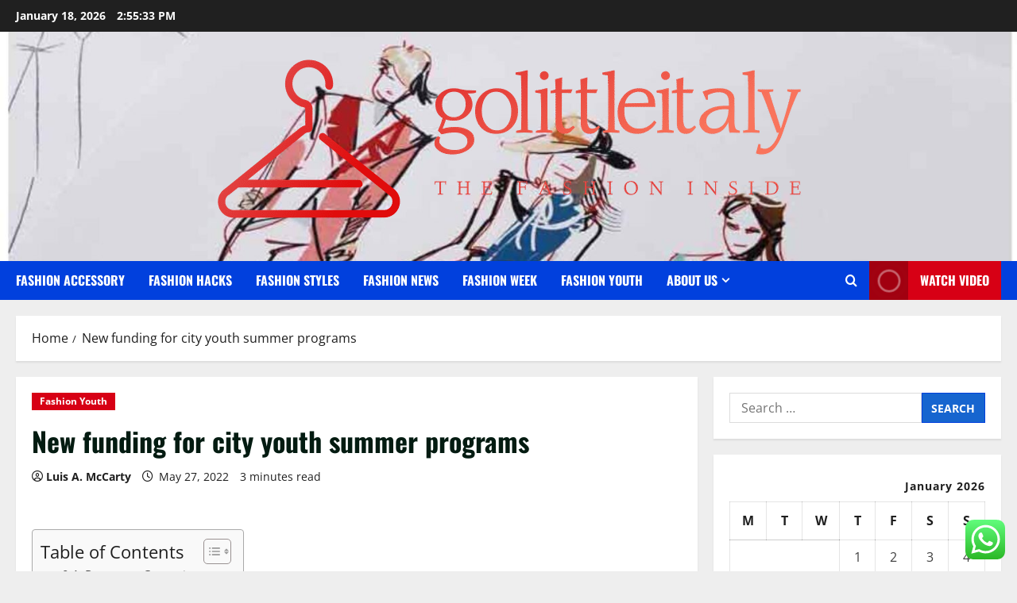

--- FILE ---
content_type: text/html; charset=UTF-8
request_url: https://golittleitaly.com/new-funding-for-city-youth-summer-programs.html
body_size: 24404
content:
<!doctype html>
<html lang="en-US">

<head>
  <meta charset="UTF-8">
  <meta name="viewport" content="width=device-width, initial-scale=1">
  <link rel="profile" href="https://gmpg.org/xfn/11">

  <title>New funding for city youth summer programs &#8211; golittleitaly</title>
<meta name='robots' content='max-image-preview:large' />
<link rel="alternate" type="application/rss+xml" title="golittleitaly &raquo; Feed" href="https://golittleitaly.com/feed" />
<link rel="alternate" type="application/rss+xml" title="golittleitaly &raquo; Comments Feed" href="https://golittleitaly.com/comments/feed" />
<link rel="alternate" title="oEmbed (JSON)" type="application/json+oembed" href="https://golittleitaly.com/wp-json/oembed/1.0/embed?url=https%3A%2F%2Fgolittleitaly.com%2Fnew-funding-for-city-youth-summer-programs.html" />
<link rel="alternate" title="oEmbed (XML)" type="text/xml+oembed" href="https://golittleitaly.com/wp-json/oembed/1.0/embed?url=https%3A%2F%2Fgolittleitaly.com%2Fnew-funding-for-city-youth-summer-programs.html&#038;format=xml" />
<style id='wp-img-auto-sizes-contain-inline-css' type='text/css'>
img:is([sizes=auto i],[sizes^="auto," i]){contain-intrinsic-size:3000px 1500px}
/*# sourceURL=wp-img-auto-sizes-contain-inline-css */
</style>

<link rel='stylesheet' id='morenews-font-oswald-css' href='https://golittleitaly.com/wp-content/themes/morenews/assets/fonts/css/oswald.css' type='text/css' media='all' />
<link rel='stylesheet' id='morenews-font-open-sans-css' href='https://golittleitaly.com/wp-content/themes/morenews/assets/fonts/css/open-sans.css' type='text/css' media='all' />
<link rel='stylesheet' id='ht_ctc_main_css-css' href='https://golittleitaly.com/wp-content/plugins/click-to-chat-for-whatsapp/new/inc/assets/css/main.css?ver=4.35' type='text/css' media='all' />
<style id='wp-emoji-styles-inline-css' type='text/css'>

	img.wp-smiley, img.emoji {
		display: inline !important;
		border: none !important;
		box-shadow: none !important;
		height: 1em !important;
		width: 1em !important;
		margin: 0 0.07em !important;
		vertical-align: -0.1em !important;
		background: none !important;
		padding: 0 !important;
	}
/*# sourceURL=wp-emoji-styles-inline-css */
</style>
<link rel='stylesheet' id='wp-block-library-css' href='https://golittleitaly.com/wp-includes/css/dist/block-library/style.min.css?ver=6.9' type='text/css' media='all' />
<style id='global-styles-inline-css' type='text/css'>
:root{--wp--preset--aspect-ratio--square: 1;--wp--preset--aspect-ratio--4-3: 4/3;--wp--preset--aspect-ratio--3-4: 3/4;--wp--preset--aspect-ratio--3-2: 3/2;--wp--preset--aspect-ratio--2-3: 2/3;--wp--preset--aspect-ratio--16-9: 16/9;--wp--preset--aspect-ratio--9-16: 9/16;--wp--preset--color--black: #000000;--wp--preset--color--cyan-bluish-gray: #abb8c3;--wp--preset--color--white: #ffffff;--wp--preset--color--pale-pink: #f78da7;--wp--preset--color--vivid-red: #cf2e2e;--wp--preset--color--luminous-vivid-orange: #ff6900;--wp--preset--color--luminous-vivid-amber: #fcb900;--wp--preset--color--light-green-cyan: #7bdcb5;--wp--preset--color--vivid-green-cyan: #00d084;--wp--preset--color--pale-cyan-blue: #8ed1fc;--wp--preset--color--vivid-cyan-blue: #0693e3;--wp--preset--color--vivid-purple: #9b51e0;--wp--preset--gradient--vivid-cyan-blue-to-vivid-purple: linear-gradient(135deg,rgb(6,147,227) 0%,rgb(155,81,224) 100%);--wp--preset--gradient--light-green-cyan-to-vivid-green-cyan: linear-gradient(135deg,rgb(122,220,180) 0%,rgb(0,208,130) 100%);--wp--preset--gradient--luminous-vivid-amber-to-luminous-vivid-orange: linear-gradient(135deg,rgb(252,185,0) 0%,rgb(255,105,0) 100%);--wp--preset--gradient--luminous-vivid-orange-to-vivid-red: linear-gradient(135deg,rgb(255,105,0) 0%,rgb(207,46,46) 100%);--wp--preset--gradient--very-light-gray-to-cyan-bluish-gray: linear-gradient(135deg,rgb(238,238,238) 0%,rgb(169,184,195) 100%);--wp--preset--gradient--cool-to-warm-spectrum: linear-gradient(135deg,rgb(74,234,220) 0%,rgb(151,120,209) 20%,rgb(207,42,186) 40%,rgb(238,44,130) 60%,rgb(251,105,98) 80%,rgb(254,248,76) 100%);--wp--preset--gradient--blush-light-purple: linear-gradient(135deg,rgb(255,206,236) 0%,rgb(152,150,240) 100%);--wp--preset--gradient--blush-bordeaux: linear-gradient(135deg,rgb(254,205,165) 0%,rgb(254,45,45) 50%,rgb(107,0,62) 100%);--wp--preset--gradient--luminous-dusk: linear-gradient(135deg,rgb(255,203,112) 0%,rgb(199,81,192) 50%,rgb(65,88,208) 100%);--wp--preset--gradient--pale-ocean: linear-gradient(135deg,rgb(255,245,203) 0%,rgb(182,227,212) 50%,rgb(51,167,181) 100%);--wp--preset--gradient--electric-grass: linear-gradient(135deg,rgb(202,248,128) 0%,rgb(113,206,126) 100%);--wp--preset--gradient--midnight: linear-gradient(135deg,rgb(2,3,129) 0%,rgb(40,116,252) 100%);--wp--preset--font-size--small: 13px;--wp--preset--font-size--medium: 20px;--wp--preset--font-size--large: 36px;--wp--preset--font-size--x-large: 42px;--wp--preset--spacing--20: 0.44rem;--wp--preset--spacing--30: 0.67rem;--wp--preset--spacing--40: 1rem;--wp--preset--spacing--50: 1.5rem;--wp--preset--spacing--60: 2.25rem;--wp--preset--spacing--70: 3.38rem;--wp--preset--spacing--80: 5.06rem;--wp--preset--shadow--natural: 6px 6px 9px rgba(0, 0, 0, 0.2);--wp--preset--shadow--deep: 12px 12px 50px rgba(0, 0, 0, 0.4);--wp--preset--shadow--sharp: 6px 6px 0px rgba(0, 0, 0, 0.2);--wp--preset--shadow--outlined: 6px 6px 0px -3px rgb(255, 255, 255), 6px 6px rgb(0, 0, 0);--wp--preset--shadow--crisp: 6px 6px 0px rgb(0, 0, 0);}:root { --wp--style--global--content-size: 930px;--wp--style--global--wide-size: 1400px; }:where(body) { margin: 0; }.wp-site-blocks > .alignleft { float: left; margin-right: 2em; }.wp-site-blocks > .alignright { float: right; margin-left: 2em; }.wp-site-blocks > .aligncenter { justify-content: center; margin-left: auto; margin-right: auto; }:where(.wp-site-blocks) > * { margin-block-start: 24px; margin-block-end: 0; }:where(.wp-site-blocks) > :first-child { margin-block-start: 0; }:where(.wp-site-blocks) > :last-child { margin-block-end: 0; }:root { --wp--style--block-gap: 24px; }:root :where(.is-layout-flow) > :first-child{margin-block-start: 0;}:root :where(.is-layout-flow) > :last-child{margin-block-end: 0;}:root :where(.is-layout-flow) > *{margin-block-start: 24px;margin-block-end: 0;}:root :where(.is-layout-constrained) > :first-child{margin-block-start: 0;}:root :where(.is-layout-constrained) > :last-child{margin-block-end: 0;}:root :where(.is-layout-constrained) > *{margin-block-start: 24px;margin-block-end: 0;}:root :where(.is-layout-flex){gap: 24px;}:root :where(.is-layout-grid){gap: 24px;}.is-layout-flow > .alignleft{float: left;margin-inline-start: 0;margin-inline-end: 2em;}.is-layout-flow > .alignright{float: right;margin-inline-start: 2em;margin-inline-end: 0;}.is-layout-flow > .aligncenter{margin-left: auto !important;margin-right: auto !important;}.is-layout-constrained > .alignleft{float: left;margin-inline-start: 0;margin-inline-end: 2em;}.is-layout-constrained > .alignright{float: right;margin-inline-start: 2em;margin-inline-end: 0;}.is-layout-constrained > .aligncenter{margin-left: auto !important;margin-right: auto !important;}.is-layout-constrained > :where(:not(.alignleft):not(.alignright):not(.alignfull)){max-width: var(--wp--style--global--content-size);margin-left: auto !important;margin-right: auto !important;}.is-layout-constrained > .alignwide{max-width: var(--wp--style--global--wide-size);}body .is-layout-flex{display: flex;}.is-layout-flex{flex-wrap: wrap;align-items: center;}.is-layout-flex > :is(*, div){margin: 0;}body .is-layout-grid{display: grid;}.is-layout-grid > :is(*, div){margin: 0;}body{padding-top: 0px;padding-right: 0px;padding-bottom: 0px;padding-left: 0px;}a:where(:not(.wp-element-button)){text-decoration: none;}:root :where(.wp-element-button, .wp-block-button__link){background-color: #32373c;border-radius: 0;border-width: 0;color: #fff;font-family: inherit;font-size: inherit;font-style: inherit;font-weight: inherit;letter-spacing: inherit;line-height: inherit;padding-top: calc(0.667em + 2px);padding-right: calc(1.333em + 2px);padding-bottom: calc(0.667em + 2px);padding-left: calc(1.333em + 2px);text-decoration: none;text-transform: inherit;}.has-black-color{color: var(--wp--preset--color--black) !important;}.has-cyan-bluish-gray-color{color: var(--wp--preset--color--cyan-bluish-gray) !important;}.has-white-color{color: var(--wp--preset--color--white) !important;}.has-pale-pink-color{color: var(--wp--preset--color--pale-pink) !important;}.has-vivid-red-color{color: var(--wp--preset--color--vivid-red) !important;}.has-luminous-vivid-orange-color{color: var(--wp--preset--color--luminous-vivid-orange) !important;}.has-luminous-vivid-amber-color{color: var(--wp--preset--color--luminous-vivid-amber) !important;}.has-light-green-cyan-color{color: var(--wp--preset--color--light-green-cyan) !important;}.has-vivid-green-cyan-color{color: var(--wp--preset--color--vivid-green-cyan) !important;}.has-pale-cyan-blue-color{color: var(--wp--preset--color--pale-cyan-blue) !important;}.has-vivid-cyan-blue-color{color: var(--wp--preset--color--vivid-cyan-blue) !important;}.has-vivid-purple-color{color: var(--wp--preset--color--vivid-purple) !important;}.has-black-background-color{background-color: var(--wp--preset--color--black) !important;}.has-cyan-bluish-gray-background-color{background-color: var(--wp--preset--color--cyan-bluish-gray) !important;}.has-white-background-color{background-color: var(--wp--preset--color--white) !important;}.has-pale-pink-background-color{background-color: var(--wp--preset--color--pale-pink) !important;}.has-vivid-red-background-color{background-color: var(--wp--preset--color--vivid-red) !important;}.has-luminous-vivid-orange-background-color{background-color: var(--wp--preset--color--luminous-vivid-orange) !important;}.has-luminous-vivid-amber-background-color{background-color: var(--wp--preset--color--luminous-vivid-amber) !important;}.has-light-green-cyan-background-color{background-color: var(--wp--preset--color--light-green-cyan) !important;}.has-vivid-green-cyan-background-color{background-color: var(--wp--preset--color--vivid-green-cyan) !important;}.has-pale-cyan-blue-background-color{background-color: var(--wp--preset--color--pale-cyan-blue) !important;}.has-vivid-cyan-blue-background-color{background-color: var(--wp--preset--color--vivid-cyan-blue) !important;}.has-vivid-purple-background-color{background-color: var(--wp--preset--color--vivid-purple) !important;}.has-black-border-color{border-color: var(--wp--preset--color--black) !important;}.has-cyan-bluish-gray-border-color{border-color: var(--wp--preset--color--cyan-bluish-gray) !important;}.has-white-border-color{border-color: var(--wp--preset--color--white) !important;}.has-pale-pink-border-color{border-color: var(--wp--preset--color--pale-pink) !important;}.has-vivid-red-border-color{border-color: var(--wp--preset--color--vivid-red) !important;}.has-luminous-vivid-orange-border-color{border-color: var(--wp--preset--color--luminous-vivid-orange) !important;}.has-luminous-vivid-amber-border-color{border-color: var(--wp--preset--color--luminous-vivid-amber) !important;}.has-light-green-cyan-border-color{border-color: var(--wp--preset--color--light-green-cyan) !important;}.has-vivid-green-cyan-border-color{border-color: var(--wp--preset--color--vivid-green-cyan) !important;}.has-pale-cyan-blue-border-color{border-color: var(--wp--preset--color--pale-cyan-blue) !important;}.has-vivid-cyan-blue-border-color{border-color: var(--wp--preset--color--vivid-cyan-blue) !important;}.has-vivid-purple-border-color{border-color: var(--wp--preset--color--vivid-purple) !important;}.has-vivid-cyan-blue-to-vivid-purple-gradient-background{background: var(--wp--preset--gradient--vivid-cyan-blue-to-vivid-purple) !important;}.has-light-green-cyan-to-vivid-green-cyan-gradient-background{background: var(--wp--preset--gradient--light-green-cyan-to-vivid-green-cyan) !important;}.has-luminous-vivid-amber-to-luminous-vivid-orange-gradient-background{background: var(--wp--preset--gradient--luminous-vivid-amber-to-luminous-vivid-orange) !important;}.has-luminous-vivid-orange-to-vivid-red-gradient-background{background: var(--wp--preset--gradient--luminous-vivid-orange-to-vivid-red) !important;}.has-very-light-gray-to-cyan-bluish-gray-gradient-background{background: var(--wp--preset--gradient--very-light-gray-to-cyan-bluish-gray) !important;}.has-cool-to-warm-spectrum-gradient-background{background: var(--wp--preset--gradient--cool-to-warm-spectrum) !important;}.has-blush-light-purple-gradient-background{background: var(--wp--preset--gradient--blush-light-purple) !important;}.has-blush-bordeaux-gradient-background{background: var(--wp--preset--gradient--blush-bordeaux) !important;}.has-luminous-dusk-gradient-background{background: var(--wp--preset--gradient--luminous-dusk) !important;}.has-pale-ocean-gradient-background{background: var(--wp--preset--gradient--pale-ocean) !important;}.has-electric-grass-gradient-background{background: var(--wp--preset--gradient--electric-grass) !important;}.has-midnight-gradient-background{background: var(--wp--preset--gradient--midnight) !important;}.has-small-font-size{font-size: var(--wp--preset--font-size--small) !important;}.has-medium-font-size{font-size: var(--wp--preset--font-size--medium) !important;}.has-large-font-size{font-size: var(--wp--preset--font-size--large) !important;}.has-x-large-font-size{font-size: var(--wp--preset--font-size--x-large) !important;}
/*# sourceURL=global-styles-inline-css */
</style>

<link rel='stylesheet' id='contact-form-7-css' href='https://golittleitaly.com/wp-content/plugins/contact-form-7/includes/css/styles.css?ver=6.1.4' type='text/css' media='all' />
<style id='contact-form-7-inline-css' type='text/css'>
.wpcf7 .wpcf7-recaptcha iframe {margin-bottom: 0;}.wpcf7 .wpcf7-recaptcha[data-align="center"] > div {margin: 0 auto;}.wpcf7 .wpcf7-recaptcha[data-align="right"] > div {margin: 0 0 0 auto;}
/*# sourceURL=contact-form-7-inline-css */
</style>
<link rel='stylesheet' id='ez-toc-css' href='https://golittleitaly.com/wp-content/plugins/easy-table-of-contents/assets/css/screen.min.css?ver=2.0.80' type='text/css' media='all' />
<style id='ez-toc-inline-css' type='text/css'>
div#ez-toc-container .ez-toc-title {font-size: 120%;}div#ez-toc-container .ez-toc-title {font-weight: 500;}div#ez-toc-container ul li , div#ez-toc-container ul li a {font-size: 95%;}div#ez-toc-container ul li , div#ez-toc-container ul li a {font-weight: 500;}div#ez-toc-container nav ul ul li {font-size: 90%;}.ez-toc-box-title {font-weight: bold; margin-bottom: 10px; text-align: center; text-transform: uppercase; letter-spacing: 1px; color: #666; padding-bottom: 5px;position:absolute;top:-4%;left:5%;background-color: inherit;transition: top 0.3s ease;}.ez-toc-box-title.toc-closed {top:-25%;}
.ez-toc-container-direction {direction: ltr;}.ez-toc-counter ul{counter-reset: item ;}.ez-toc-counter nav ul li a::before {content: counters(item, '.', decimal) '. ';display: inline-block;counter-increment: item;flex-grow: 0;flex-shrink: 0;margin-right: .2em; float: left; }.ez-toc-widget-direction {direction: ltr;}.ez-toc-widget-container ul{counter-reset: item ;}.ez-toc-widget-container nav ul li a::before {content: counters(item, '.', decimal) '. ';display: inline-block;counter-increment: item;flex-grow: 0;flex-shrink: 0;margin-right: .2em; float: left; }
/*# sourceURL=ez-toc-inline-css */
</style>
<link rel='stylesheet' id='bootstrap-css' href='https://golittleitaly.com/wp-content/themes/morenews/assets/bootstrap/css/bootstrap.min.css?ver=1.1.19' type='text/css' media='all' />
<link rel='stylesheet' id='morenews-style-css' href='https://golittleitaly.com/wp-content/themes/morenews/style.min.css?ver=1.1.19' type='text/css' media='all' />
<style id='morenews-style-inline-css' type='text/css'>
body.aft-dark-mode #sidr,body.aft-dark-mode,body.aft-dark-mode.custom-background,body.aft-dark-mode #af-preloader{background-color:#000000;} body.aft-default-mode #sidr,body.aft-default-mode #af-preloader,body.aft-default-mode{background-color:#eeeeee;} .frm_style_formidable-style.with_frm_style .frm_compact .frm_dropzone.dz-clickable .dz-message,.frm_style_formidable-style.with_frm_style input[type=submit],.frm_style_formidable-style.with_frm_style .frm_submit input[type=button],.frm_style_formidable-style.with_frm_style .frm_submit button,.frm_form_submit_style,.frm_style_formidable-style.with_frm_style .frm-edit-page-btn,.woocommerce #respond input#submit.disabled,.woocommerce #respond input#submit:disabled,.woocommerce #respond input#submit:disabled[disabled],.woocommerce a.button.disabled,.woocommerce a.button:disabled,.woocommerce a.button:disabled[disabled],.woocommerce button.button.disabled,.woocommerce button.button:disabled,.woocommerce button.button:disabled[disabled],.woocommerce input.button.disabled,.woocommerce input.button:disabled,.woocommerce input.button:disabled[disabled],.woocommerce #respond input#submit,.woocommerce a.button,.woocommerce button.button,.woocommerce input.button,.woocommerce #respond input#submit.alt,.woocommerce a.button.alt,.woocommerce button.button.alt,.woocommerce input.button.alt,.woocommerce-account .addresses .title .edit,:root .wc-block-featured-product__link :where(.wp-element-button,.wp-block-button__link),:root .wc-block-featured-category__link :where(.wp-element-button,.wp-block-button__link),hustle-button,button.wc-block-mini-cart__button,.wc-block-checkout .wp-block-button__link,.wp-block-button.wc-block-components-product-button .wp-block-button__link,.wc-block-grid__product-add-to-cart.wp-block-button .wp-block-button__link,body .wc-block-components-button,.wc-block-grid .wp-block-button__link,.woocommerce-notices-wrapper .button,body .woocommerce-notices-wrapper .button:hover,body.woocommerce .single_add_to_cart_button.button:hover,body.woocommerce a.button.add_to_cart_button:hover,.widget-title-fill-and-border .morenews-widget .wp-block-search__label,.widget-title-fill-and-border .morenews-widget .wp-block-group .wp-block-heading,.widget-title-fill-and-no-border .morenews-widget .wp-block-search__label,.widget-title-fill-and-no-border .morenews-widget .wp-block-group .wp-block-heading,.widget-title-fill-and-border .wp_post_author_widget .widget-title .header-after,.widget-title-fill-and-border .widget-title .heading-line,.widget-title-fill-and-border .aft-posts-tabs-panel .nav-tabs>li>a.active,.widget-title-fill-and-border .aft-main-banner-wrapper .widget-title .heading-line ,.widget-title-fill-and-no-border .wp_post_author_widget .widget-title .header-after,.widget-title-fill-and-no-border .widget-title .heading-line,.widget-title-fill-and-no-border .aft-posts-tabs-panel .nav-tabs>li>a.active,.widget-title-fill-and-no-border .aft-main-banner-wrapper .widget-title .heading-line,a.sidr-class-sidr-button-close,body.widget-title-border-bottom .header-after1 .heading-line-before,body.widget-title-border-bottom .widget-title .heading-line-before,.widget-title-border-center .morenews-widget .wp-block-search__label::after,.widget-title-border-center .morenews-widget .wp-block-group .wp-block-heading::after,.widget-title-border-center .wp_post_author_widget .widget-title .heading-line-before,.widget-title-border-center .aft-posts-tabs-panel .nav-tabs>li>a.active::after,.widget-title-border-center .wp_post_author_widget .widget-title .header-after::after,.widget-title-border-center .widget-title .heading-line-after,.widget-title-border-bottom .morenews-widget .wp-block-search__label::after,.widget-title-border-bottom .morenews-widget .wp-block-group .wp-block-heading::after,.widget-title-border-bottom .heading-line::before,.widget-title-border-bottom .wp-post-author-wrap .header-after::before,.widget-title-border-bottom .aft-posts-tabs-panel .nav-tabs>li>a.active span::after,.aft-dark-mode .is-style-fill a.wp-block-button__link:not(.has-background),.aft-default-mode .is-style-fill a.wp-block-button__link:not(.has-background),#reading-progress-bar,a.comment-reply-link,body.aft-default-mode .reply a,body.aft-dark-mode .reply a,.aft-popular-taxonomies-lists span::before ,#loader-wrapper div,span.heading-line::before,.wp-post-author-wrap .header-after::before,body.aft-dark-mode input[type="button"],body.aft-dark-mode input[type="reset"],body.aft-dark-mode input[type="submit"],body.aft-dark-mode .inner-suscribe input[type=submit],body.aft-default-mode input[type="button"],body.aft-default-mode input[type="reset"],body.aft-default-mode input[type="submit"],body.aft-default-mode .inner-suscribe input[type=submit],.woocommerce-product-search button[type="submit"],input.search-submit,.wp-block-search__button,.af-youtube-slider .af-video-wrap .af-bg-play i,.af-youtube-video-list .entry-header-yt-video-wrapper .af-yt-video-play i,.af-post-format i,body .btn-style1 a:visited,body .btn-style1 a,body span.post-page-numbers.current,body .morenews-pagination .nav-links .page-numbers.current,body #scroll-up,button,a.author-button.primary,.morenews-reaction-button .reaction-percentage,h3.morenews-subtitle:after,body article.sticky .read-single:before,.aft-readmore-wrapper a.aft-readmore:hover,body.aft-dark-mode .aft-readmore-wrapper a.aft-readmore:hover,footer.site-footer .aft-readmore-wrapper a.aft-readmore:hover,.aft-readmore-wrapper a.aft-readmore:hover,body .trending-posts-vertical .trending-no{background-color:#0140DD;} div.wpforms-container-full button[type=submit]:hover,div.wpforms-container-full button[type=submit]:not(:hover):not(:active){background-color:#0140DD !important;} .grid-design-texts-over-image .aft-readmore-wrapper a.aft-readmore:hover,.aft-readmore-wrapper a.aft-readmore:hover,body.aft-dark-mode .aft-readmore-wrapper a.aft-readmore:hover,body.aft-default-mode .aft-readmore-wrapper a.aft-readmore:hover,a.author-button.primary,.morenews-post-badge,body.single .entry-header .aft-post-excerpt-and-meta .post-excerpt,body.aft-dark-mode.single span.tags-links a:hover,.morenews-pagination .nav-links .page-numbers.current,.aft-readmore-wrapper a.aft-readmore:hover,p.awpa-more-posts a:hover,.wp-post-author-meta .wp-post-author-meta-more-posts a.awpa-more-posts:hover{border-color:#0140DD;} body:not(.rtl) .aft-popular-taxonomies-lists span::after{border-left-color:#0140DD;} body.rtl .aft-popular-taxonomies-lists span::after{border-right-color:#0140DD;} .widget-title-fill-and-no-border .morenews-widget .wp-block-search__label::after,.widget-title-fill-and-no-border .morenews-widget .wp-block-group .wp-block-heading::after,.widget-title-fill-and-no-border .aft-posts-tabs-panel .nav-tabs>li a.active::after,.widget-title-fill-and-no-border .morenews-widget .widget-title::before,.widget-title-fill-and-no-border .morenews-customizer .widget-title::before{border-top-color:#0140DD;} .woocommerce div.product .woocommerce-tabs ul.tabs li.active,#scroll-up::after,.aft-dark-mode #loader,.aft-default-mode #loader{border-bottom-color:#0140DD;} footer.site-footer .wp-calendar-nav a:hover,footer.site-footer .wp-block-latest-comments__comment-meta a:hover,.aft-dark-mode .tagcloud a:hover,.aft-dark-mode .widget ul.menu >li a:hover,.aft-dark-mode .widget > ul > li a:hover,.banner-exclusive-posts-wrapper a:hover,.list-style .read-title h3 a:hover,.grid-design-default .read-title h3 a:hover,body.aft-dark-mode .banner-exclusive-posts-wrapper a:hover,body.aft-dark-mode .banner-exclusive-posts-wrapper a:visited:hover,body.aft-default-mode .banner-exclusive-posts-wrapper a:hover,body.aft-default-mode .banner-exclusive-posts-wrapper a:visited:hover,body.wp-post-author-meta .awpa-display-name a:hover,.widget_text a ,.post-description a:not(.aft-readmore),.post-description a:not(.aft-readmore):visited,.wp_post_author_widget .wp-post-author-meta .awpa-display-name a:hover,.wp-post-author-meta .wp-post-author-meta-more-posts a.awpa-more-posts:hover,body.aft-default-mode .af-breadcrumbs a:hover,body.aft-dark-mode .af-breadcrumbs a:hover,body .wp-block-latest-comments li.wp-block-latest-comments__comment a:hover,body .site-footer .color-pad .read-title h3 a:hover,body.aft-dark-mode #secondary .morenews-widget ul[class*="wp-block-"] a:hover,body.aft-dark-mode #secondary .morenews-widget ol[class*="wp-block-"] a:hover,body.aft-dark-mode a.post-edit-link:hover,body.aft-default-mode #secondary .morenews-widget ul[class*="wp-block-"] a:hover,body.aft-default-mode #secondary .morenews-widget ol[class*="wp-block-"] a:hover,body.aft-default-mode a.post-edit-link:hover,body.aft-default-mode #secondary .widget > ul > li a:hover,body.aft-default-mode footer.comment-meta a:hover,body.aft-dark-mode footer.comment-meta a:hover,body.aft-default-mode .comment-form a:hover,body.aft-dark-mode .comment-form a:hover,body.aft-dark-mode .entry-content > .wp-block-tag-cloud a:not(.has-text-color):hover,body.aft-default-mode .entry-content > .wp-block-tag-cloud a:not(.has-text-color):hover,body.aft-dark-mode .entry-content .wp-block-archives-list.wp-block-archives a:not(.has-text-color):hover,body.aft-default-mode .entry-content .wp-block-archives-list.wp-block-archives a:not(.has-text-color):hover,body.aft-dark-mode .entry-content .wp-block-latest-posts a:not(.has-text-color):hover,body.aft-dark-mode .entry-content .wp-block-categories-list.wp-block-categories a:not(.has-text-color):hover,body.aft-default-mode .entry-content .wp-block-latest-posts a:not(.has-text-color):hover,body.aft-default-mode .entry-content .wp-block-categories-list.wp-block-categories a:not(.has-text-color):hover,.aft-default-mode .wp-block-archives-list.wp-block-archives a:not(.has-text-color):hover,.aft-default-mode .wp-block-latest-posts a:not(.has-text-color):hover,.aft-default-mode .wp-block-categories-list.wp-block-categories a:not(.has-text-color):hover,.aft-default-mode .wp-block-latest-comments li.wp-block-latest-comments__comment a:hover,.aft-dark-mode .wp-block-archives-list.wp-block-archives a:not(.has-text-color):hover,.aft-dark-mode .wp-block-latest-posts a:not(.has-text-color):hover,.aft-dark-mode .wp-block-categories-list.wp-block-categories a:not(.has-text-color):hover,.aft-dark-mode .wp-block-latest-comments li.wp-block-latest-comments__comment a:hover,body.aft-dark-mode .morenews-pagination .nav-links a.page-numbers:hover,body.aft-default-mode .morenews-pagination .nav-links a.page-numbers:hover,body.aft-default-mode .aft-popular-taxonomies-lists ul li a:hover ,body.aft-dark-mode .aft-popular-taxonomies-lists ul li a:hover,body.aft-dark-mode .wp-calendar-nav a,body .entry-content > .wp-block-heading:not(.has-link-color):not(.wp-block-post-title) a,body .entry-content > ul a,body .entry-content > ol a,body .entry-content > p:not(.has-link-color) a ,body.aft-default-mode p.logged-in-as a,body.aft-dark-mode p.logged-in-as a,body.aft-dark-mode .woocommerce-loop-product__title:hover,body.aft-default-mode .woocommerce-loop-product__title:hover,a:hover,p a,.stars a:active,.stars a:focus,.morenews-widget.widget_text a,a.author-website:hover,.author-box-content a.author-posts-link:hover,body .morenews-sponsor a,body .morenews-source a,body.aft-default-mode .wp-block-latest-comments li.wp-block-latest-comments__comment a:hover,body.aft-dark-mode .wp-block-latest-comments li.wp-block-latest-comments__comment a:hover,.entry-content .wp-block-latest-comments a:not(.has-text-color):hover,.wc-block-grid__product .wc-block-grid__product-link:focus,body.aft-default-mode .entry-content .wp-block-heading:not(.has-link-color):not(.wp-block-post-title) a,body.aft-dark-mode .entry-content .wp-block-heading:not(.has-link-color):not(.wp-block-post-title) a,body.aft-default-mode .comment-content a,body.aft-dark-mode .comment-content a,body.aft-default-mode .post-excerpt a,body.aft-dark-mode .post-excerpt a,body.aft-default-mode .wp-block-tag-cloud a:hover,body.aft-default-mode .tagcloud a:hover,body.aft-default-mode.single span.tags-links a:hover,body.aft-default-mode p.awpa-more-posts a:hover,body.aft-default-mode p.awpa-website a:hover ,body.aft-default-mode .wp-post-author-meta h4 a:hover,body.aft-default-mode .widget ul.menu >li a:hover,body.aft-default-mode .widget > ul > li a:hover,body.aft-default-mode .nav-links a:hover,body.aft-default-mode ul.trail-items li a:hover,body.aft-dark-mode .wp-block-tag-cloud a:hover,body.aft-dark-mode .tagcloud a:hover,body.aft-dark-mode.single span.tags-links a:hover,body.aft-dark-mode p.awpa-more-posts a:hover,body.aft-dark-mode p.awpa-website a:hover ,body.aft-dark-mode .widget ul.menu >li a:hover,body.aft-dark-mode .nav-links a:hover,body.aft-dark-mode ul.trail-items li a:hover{color:#0140DD;} @media only screen and (min-width:992px){body.aft-default-mode .morenews-header .main-navigation .menu-desktop > ul > li:hover > a:before,body.aft-default-mode .morenews-header .main-navigation .menu-desktop > ul > li.current-menu-item > a:before{background-color:#0140DD;} } .woocommerce-product-search button[type="submit"],input.search-submit{background-color:#0140DD;} .aft-dark-mode .entry-content a:hover,.aft-dark-mode .entry-content a:focus,.aft-dark-mode .entry-content a:active,.wp-calendar-nav a,#wp-calendar tbody td a,body.aft-dark-mode #wp-calendar tbody td#today,body.aft-default-mode #wp-calendar tbody td#today,body.aft-default-mode .entry-content .wp-block-heading:not(.has-link-color):not(.wp-block-post-title) a,body.aft-dark-mode .entry-content .wp-block-heading:not(.has-link-color):not(.wp-block-post-title) a,body .entry-content > ul a,body .entry-content > ul a:visited,body .entry-content > ol a,body .entry-content > ol a:visited,body .entry-content > p:not(.has-link-color) a,body .entry-content > p:not(.has-link-color) a:visited{color:#0140DD;} .woocommerce-product-search button[type="submit"],input.search-submit,body.single span.tags-links a:hover,body .entry-content .wp-block-heading:not(.has-link-color):not(.wp-block-post-title) a,body .entry-content > ul a,body .entry-content > ul a:visited,body .entry-content > ol a,body .entry-content > ol a:visited,body .entry-content > p:not(.has-link-color) a,body .entry-content > p:not(.has-link-color) a:visited{border-color:#0140DD;} @media only screen and (min-width:993px){.main-navigation .menu-desktop > li.current-menu-item::after,.main-navigation .menu-desktop > ul > li.current-menu-item::after,.main-navigation .menu-desktop > li::after,.main-navigation .menu-desktop > ul > li::after{background-color:#0140DD;} } .site-branding .site-title{font-family:'Oswald','Noto Sans','Noto Sans CJK SC','Noto Sans JP','Noto Sans KR',system-ui,-apple-system,'Segoe UI',Roboto,'Helvetica Neue',Arial,sans-serif,'Apple Color Emoji','Segoe UI Emoji','Segoe UI Symbol';} body,button,input,select,optgroup,.cat-links li a,.min-read,.af-social-contacts .social-widget-menu .screen-reader-text,textarea{font-family:'Open Sans','Noto Sans','Noto Sans CJK SC','Noto Sans JP','Noto Sans KR',system-ui,-apple-system,'Segoe UI',Roboto,'Helvetica Neue',Arial,sans-serif,'Apple Color Emoji','Segoe UI Emoji','Segoe UI Symbol';} .wp-block-tag-cloud a,.tagcloud a,body span.hustle-title,.wp-block-blockspare-blockspare-tabs .bs-tabs-title-list li a.bs-tab-title,.navigation.post-navigation .nav-links a,div.custom-menu-link > a,.exclusive-posts .exclusive-now span,.aft-popular-taxonomies-lists span,.exclusive-posts a,.aft-posts-tabs-panel .nav-tabs>li>a,.widget-title-border-bottom .aft-posts-tabs-panel .nav-tabs>li>a,.nav-tabs>li,.widget ul ul li,.widget ul.menu >li ,.widget > ul > li,.wp-block-search__label,.wp-block-latest-posts.wp-block-latest-posts__list li,.wp-block-latest-comments li.wp-block-latest-comments__comment,.wp-block-group ul li a,.main-navigation ul li a,h1,h2,h3,h4,h5,h6{font-family:'Oswald','Noto Sans','Noto Sans CJK SC','Noto Sans JP','Noto Sans KR',system-ui,-apple-system,'Segoe UI',Roboto,'Helvetica Neue',Arial,sans-serif,'Apple Color Emoji','Segoe UI Emoji','Segoe UI Symbol';} .container-wrapper .elementor{max-width:100%;} .full-width-content .elementor-section-stretched,.align-content-left .elementor-section-stretched,.align-content-right .elementor-section-stretched{max-width:100%;left:0 !important;}
/*# sourceURL=morenews-style-inline-css */
</style>
<link rel='stylesheet' id='newsplace-css' href='https://golittleitaly.com/wp-content/themes/newsplace/style.css?ver=1.1.19' type='text/css' media='all' />
<link rel='stylesheet' id='aft-icons-css' href='https://golittleitaly.com/wp-content/themes/morenews/assets/icons/style.css?ver=6.9' type='text/css' media='all' />
<link rel='stylesheet' id='slick-css' href='https://golittleitaly.com/wp-content/themes/morenews/assets/slick/css/slick.min.css?ver=6.9' type='text/css' media='all' />
<link rel='stylesheet' id='sidr-css' href='https://golittleitaly.com/wp-content/themes/morenews/assets/sidr/css/jquery.sidr.dark.css?ver=6.9' type='text/css' media='all' />
<link rel='stylesheet' id='magnific-popup-css' href='https://golittleitaly.com/wp-content/themes/morenews/assets/magnific-popup/magnific-popup.css?ver=6.9' type='text/css' media='all' />
<script type="text/javascript" src="https://golittleitaly.com/wp-includes/js/jquery/jquery.min.js?ver=3.7.1" id="jquery-core-js"></script>
<script type="text/javascript" src="https://golittleitaly.com/wp-includes/js/jquery/jquery-migrate.min.js?ver=3.4.1" id="jquery-migrate-js"></script>
<script type="text/javascript" src="https://golittleitaly.com/wp-content/themes/morenews/assets/jquery.cookie.js?ver=6.9" id="jquery-cookie-js"></script>
<script type="text/javascript" src="https://golittleitaly.com/wp-content/themes/morenews/assets/background-script.js?ver=1.1.19" id="morenews-background-script-js"></script>
<link rel="https://api.w.org/" href="https://golittleitaly.com/wp-json/" /><link rel="alternate" title="JSON" type="application/json" href="https://golittleitaly.com/wp-json/wp/v2/posts/3770" /><link rel="EditURI" type="application/rsd+xml" title="RSD" href="https://golittleitaly.com/xmlrpc.php?rsd" />
<meta name="generator" content="WordPress 6.9" />
<link rel="canonical" href="https://golittleitaly.com/new-funding-for-city-youth-summer-programs.html" />
<link rel='shortlink' href='https://golittleitaly.com/?p=3770' />
<!-- FIFU:meta:begin:image -->
<meta property="og:image" content="https://i.ibb.co/B3dC1Bw/Wom-Fash-Jew-Wed-96.jpg" />
<!-- FIFU:meta:end:image --><!-- FIFU:meta:begin:twitter -->
<meta name="twitter:card" content="summary_large_image" />
<meta name="twitter:title" content="New funding for city youth summer programs" />
<meta name="twitter:description" content="" />
<meta name="twitter:image" content="https://i.ibb.co/B3dC1Bw/Wom-Fash-Jew-Wed-96.jpg" />
<!-- FIFU:meta:end:twitter --><!-- HFCM by 99 Robots - Snippet # 1: google console -->
<meta name="google-site-verification" content="27RjvCfSvz5L16QHyiSLzWubYE4gJXJbjYl4ePrd8f0" />
<!-- /end HFCM by 99 Robots -->
<!-- HFCM by 99 Robots - Snippet # 2: conconcord -->
<meta name="contconcord"  content="jZzhQWbyzQb9PQweQM49P7nfeImwmOxD" >
<!-- /end HFCM by 99 Robots -->
<!-- HFCM by 99 Robots - Snippet # 3: google console -->
<meta name="google-site-verification" content="YqBC5EDDflG15FFC2X1BoIzWxXkwYwOjTlwumE7Vqp8" />
<!-- /end HFCM by 99 Robots -->
<link rel="preload" href="https://golittleitaly.com/wp-content/uploads/2025/06/cropped-Fashion-Sketch-1.jpg" as="image">    <style type="text/css">
      body .af-header-image.data-bg:before {
        opacity: 0;
      }

      .site-title,
      .site-description {
        position: absolute;
        clip: rect(1px, 1px, 1px, 1px);
        display: none;
      }

          </style>
<link rel="icon" href="https://golittleitaly.com/wp-content/uploads/2025/06/cropped-cover-scaled-1-32x32.png" sizes="32x32" />
<link rel="icon" href="https://golittleitaly.com/wp-content/uploads/2025/06/cropped-cover-scaled-1-192x192.png" sizes="192x192" />
<link rel="apple-touch-icon" href="https://golittleitaly.com/wp-content/uploads/2025/06/cropped-cover-scaled-1-180x180.png" />
<meta name="msapplication-TileImage" content="https://golittleitaly.com/wp-content/uploads/2025/06/cropped-cover-scaled-1-270x270.png" />

<!-- FIFU:jsonld:begin -->
<script type="application/ld+json">{"@context":"https://schema.org","@type":"BlogPosting","headline":"New funding for city youth summer programs","url":"https://golittleitaly.com/new-funding-for-city-youth-summer-programs.html","mainEntityOfPage":"https://golittleitaly.com/new-funding-for-city-youth-summer-programs.html","image":[{"@type":"ImageObject","url":"https://i.ibb.co/B3dC1Bw/Wom-Fash-Jew-Wed-96.jpg"}],"datePublished":"2022-05-27T06:41:49+00:00","dateModified":"2022-05-27T06:41:49+00:00","author":{"@type":"Person","name":"Luis A. McCarty","url":"https://golittleitaly.com/author/luis-a-mccarty"}}</script>
<!-- FIFU:jsonld:end -->
<link rel="preload" as="image" href="https://images.pexels.com/photos/3615231/pexels-photo-3615231.jpeg?auto=compress&#038;cs=tinysrgb&#038;w=600"><link rel="preload" as="image" href="https://images.pexels.com/photos/20433731/pexels-photo-20433731/free-photo-of-daisies-petals-in-and-around-cup.jpeg?auto=compress&#038;cs=tinysrgb&#038;w=1260&#038;h=750&#038;dpr=2"><link rel="preload" as="image" href="https://i.ibb.co/FgdPXrL/Wom-Fash-Jew-Wed-117.jpg"><link rel="preload" as="image" href="https://fencecontractorsnohomishwa.com/wp-content/uploads/2025/09/Customizing-Aluminum-Fencing-For-Unique-Property-Needs-Snohomish-WA.webp"><link rel="preload" as="image" href="https://www.fasttrackurgentcare.com/wp-content/uploads/2024/11/How-To-Prevent-And-Treat-Common-Eye-Infections.jpg"><link rel="preload" as="image" href="https://static1.simpleflyingimages.com/wordpress/wp-content/uploads/2024/05/artboard-2-3_2-60-1.jpg"><link rel="preload" as="image" href="https://www.aerotime.aero/images/image-91-1024x681.jpeg"></head>








<body class="wp-singular post-template-default single single-post postid-3770 single-format-standard wp-custom-logo wp-embed-responsive wp-theme-morenews wp-child-theme-newsplace  aft-sticky-header aft-default-mode aft-header-layout-centered header-image-default widget-title-border-bottom default-content-layout single-content-mode-default single-post-title-boxed align-content-left af-wide-layout">
  
  
  <div id="page" class="site af-whole-wrapper">
    <a class="skip-link screen-reader-text" href="#content">Skip to content</a>

    
    <header id="masthead" class="header-layout-centered morenews-header">
        
    <div class="top-header">
        <div class="container-wrapper">
            <div class="top-bar-flex">
                <div class="top-bar-left col-2">

                    <div class="date-bar-left">
                              <span class="topbar-date">
        January 18, 2026 <span id="topbar-time"></span>      </span>
                        </div>
                </div>
                <div class="top-bar-right col-2">
                    <div class="aft-small-social-menu">
                                                  </div>
                </div>
            </div>
        </div>
    </div>
<div class="mid-header-wrapper af-header-image data-bg" style="background-image: url(https://golittleitaly.com/wp-content/uploads/2025/06/cropped-Fashion-Sketch-1.jpg);">

    <div class="mid-header">
        <div class="container-wrapper">
                        <div class="mid-bar-flex">
                <div class="logo">
                        <div class="site-branding ">
      <a href="https://golittleitaly.com/" class="custom-logo-link" rel="home"><img width="999" height="249" src="https://golittleitaly.com/wp-content/uploads/2025/06/cropped-default-1.png" class="custom-logo" alt="golittleitaly" decoding="async" fetchpriority="high" srcset="https://golittleitaly.com/wp-content/uploads/2025/06/cropped-default-1.png 999w, https://golittleitaly.com/wp-content/uploads/2025/06/cropped-default-1-300x75.png 300w, https://golittleitaly.com/wp-content/uploads/2025/06/cropped-default-1-768x191.png 768w" sizes="(max-width: 999px) 100vw, 999px" loading="lazy" /></a>        <p class="site-title font-family-1">
          <a href="https://golittleitaly.com/" class="site-title-anchor" rel="home">golittleitaly</a>
        </p>
      
              <p class="site-description">The Fashion Inside</p>
          </div>

                    </div>
            </div>
        </div>
    </div>

    
</div>
<div id="main-navigation-bar" class="bottom-header">
    <div class="container-wrapper">
        <div class="bottom-nav">
            <div class="offcanvas-navigaiton">
                                    <div class="navigation-container">
      <nav class="main-navigation clearfix">

        <span class="toggle-menu" >
          <a href="#" role="button" class="aft-void-menu" aria-controls="primary-menu" aria-expanded="false">
            <span class="screen-reader-text">
              Primary Menu            </span>
            <i class="ham"></i>
          </a>
        </span>


        <div class="menu main-menu menu-desktop show-menu-border"><ul id="primary-menu" class="menu"><li id="menu-item-4500" class="menu-item menu-item-type-taxonomy menu-item-object-category menu-item-4500"><a href="https://golittleitaly.com/category/fashion-accessory">Fashion Accessory</a></li>
<li id="menu-item-4501" class="menu-item menu-item-type-taxonomy menu-item-object-category menu-item-4501"><a href="https://golittleitaly.com/category/fashion-hacks">Fashion Hacks</a></li>
<li id="menu-item-4503" class="menu-item menu-item-type-taxonomy menu-item-object-category menu-item-4503"><a href="https://golittleitaly.com/category/fashion-styles">Fashion Styles</a></li>
<li id="menu-item-4502" class="menu-item menu-item-type-taxonomy menu-item-object-category menu-item-4502"><a href="https://golittleitaly.com/category/fashion-news">Fashion News</a></li>
<li id="menu-item-4504" class="menu-item menu-item-type-taxonomy menu-item-object-category menu-item-4504"><a href="https://golittleitaly.com/category/fashion-week">Fashion Week</a></li>
<li id="menu-item-4505" class="menu-item menu-item-type-taxonomy menu-item-object-category current-post-ancestor current-menu-parent current-post-parent menu-item-4505"><a href="https://golittleitaly.com/category/fashion-youth">Fashion Youth</a></li>
<li id="menu-item-4495" class="menu-item menu-item-type-post_type menu-item-object-page menu-item-has-children menu-item-4495"><a href="https://golittleitaly.com/about-us">About Us</a>
<ul class="sub-menu">
	<li id="menu-item-4496" class="menu-item menu-item-type-post_type menu-item-object-page menu-item-4496"><a href="https://golittleitaly.com/advertise-here">Advertise Here</a></li>
	<li id="menu-item-4497" class="menu-item menu-item-type-post_type menu-item-object-page menu-item-4497"><a href="https://golittleitaly.com/contact-us">Contact Us</a></li>
	<li id="menu-item-4498" class="menu-item menu-item-type-post_type menu-item-object-page menu-item-4498"><a href="https://golittleitaly.com/privacy-policy">Privacy Policy</a></li>
	<li id="menu-item-4499" class="menu-item menu-item-type-post_type menu-item-object-page menu-item-4499"><a href="https://golittleitaly.com/sitemap">Sitemap</a></li>
</ul>
</li>
</ul></div>      </nav>
    </div>


                  <div class="search-watch">
                                        <div class="af-search-wrap">
      <div class="search-overlay" aria-label="Open search form">
        <a href="#" title="Search" class="search-icon" aria-label="Open search form">
          <i class="fa fa-search"></i>
        </a>
        <div class="af-search-form">
          <form role="search" method="get" class="search-form" action="https://golittleitaly.com/">
				<label>
					<span class="screen-reader-text">Search for:</span>
					<input type="search" class="search-field" placeholder="Search &hellip;" value="" name="s" />
				</label>
				<input type="submit" class="search-submit" value="Search" />
			</form>          <!-- Live Search Results -->
          <div id="af-live-search-results"></div>
        </div>
      </div>
    </div>

                                <div class="custom-menu-link">
          <a href="#" aria-label="View Watch Video">

            
              <i class="fas fa-play"></i>
                        Watch Video          </a>
        </div>
          
                    </div>

            </div>

        </div>
    </div>
    </div>    </header>


                    <div class="aft-main-breadcrumb-wrapper container-wrapper">
              <div class="af-breadcrumbs font-family-1 color-pad">

      <div role="navigation" aria-label="Breadcrumbs" class="breadcrumb-trail breadcrumbs" itemprop="breadcrumb"><ul class="trail-items" itemscope itemtype="http://schema.org/BreadcrumbList"><meta name="numberOfItems" content="2" /><meta name="itemListOrder" content="Ascending" /><li itemprop="itemListElement" itemscope itemtype="http://schema.org/ListItem" class="trail-item trail-begin"><a href="https://golittleitaly.com" rel="home" itemprop="item"><span itemprop="name">Home</span></a><meta itemprop="position" content="1" /></li><li itemprop="itemListElement" itemscope itemtype="http://schema.org/ListItem" class="trail-item trail-end"><a href="https://golittleitaly.com/new-funding-for-city-youth-summer-programs.html" itemprop="item"><span itemprop="name">New funding for city youth summer programs</span></a><meta itemprop="position" content="2" /></li></ul></div>
    </div>
          </div>
      
      <div id="content" class="container-wrapper">
      <div class="section-block-upper">
    <div id="primary" class="content-area">
        <main id="main" class="site-main">
                            <article id="post-3770" class="af-single-article post-3770 post type-post status-publish format-standard has-post-thumbnail hentry category-fashion-youth tag-milano-marittima-shopping tag-acupuncture-aiea-shopping-center tag-aliexpress-shopping-app-download tag-america-advantage-shopping tag-america-purchase-indiatimes-shopping tag-antique-shopping-joshua-tree tag-banarasi-dress-material-online-shopping tag-belair-shopping-center-bowie tag-best-jacket-shopping-in-vancouver tag-best-london-shopping-centres tag-best-shopping-carts-of-2018 tag-borsa-shopping-fendi tag-burlingame-clothing-shopping tag-buzzfeed-relax-shopping tag-delhi-shopping-tour tag-dentist-on-tropricana-shopping-center tag-fone-cinema-shopping-barretos tag-godow-ill-shopping tag-husbands-shopping-on-christmas-eve tag-labor-day-weekend-shopping-specials tag-large-shopping-cart-for-individual tag-lithuania-shopping-online tag-lithuanian-checkout-shopping-vocabulary tag-marcon-shopping-centre tag-midtown-shopping-plaza-foley tag-mom-grocery-shopping-apps tag-mount-juliets-shopping-womens-clothing tag-no-mask-shopping tag-nordstrom-shopping-maddox-brad-pitt tag-online-grocery-shopping-28012 tag-palm-beach-womens-shopping tag-percent-seniors-online-shopping tag-pgs-school-shopping-list tag-qatar-online-clothing-shopping tag-radio-shopping-show-elgin-illinois tag-river-park-shopping-center-stores tag-salem-online-shopping tag-santa-clara-ut-shopping tag-sex-toys-shopping-fort-myers tag-shopping-in-whitter-frederick-md tag-shopping-mall-philadelphia-closter tag-shopping-malls-with-open-centers tag-shopping-near-oakmont-pa tag-shopping-stores-in-sevierville-tn tag-shopping-utility-carts-at-cvs tag-thabksgiving-night-shopping tag-while-mom-is-shopping-fuck tag-wii-shopping-channel-roblox-id tag-wish-shopping-app-not-working tag-wish-shopping-pictures">

                    <div class="entry-content-wrap read-single social-after-title">

                                <header class="entry-header pos-rel">
            <div class="read-details">
                <div class="entry-header-details af-cat-widget-carousel">
                    
                        <div class="figure-categories read-categories figure-categories-bg categories-inside-image">
                                                        <ul class="cat-links"><li class="meta-category">
                             <a class="morenews-categories category-color-1" href="https://golittleitaly.com/category/fashion-youth" aria-label="Fashion Youth">
                                 Fashion Youth
                             </a>
                        </li></ul>                        </div>
                                        <h1 class="entry-title">New funding for city youth summer programs</h1>


                    <div class="aft-post-excerpt-and-meta color-pad">
                                                
                        <div class="entry-meta author-links">

                            


                            <span class="item-metadata posts-author byline">
                                            <i class="far fa-user-circle"></i>
                          <a href="https://golittleitaly.com/author/luis-a-mccarty">
              Luis A. McCarty      </a>
                    </span>
            

                            <span class="item-metadata posts-date">
                    <i class="far fa-clock" aria-hidden="true"></i>
                    May 27, 2022                </span>
            


                            <span class="min-read">3 minutes read</span>                              <div class="aft-comment-view-share">
      </div>
                              
                        </div>
                    </div>
                </div>
            </div>



        </header><!-- .entry-header -->




        <!-- end slider-section -->
                                
                                                        <div class="read-img pos-rel">
                                            <div class="post-thumbnail full-width-image original">
                            </div>
      
                                        
                                </div>

                        
                        

    <div class="color-pad">
        <div class="entry-content read-details">
            <div id="ez-toc-container" class="ez-toc-v2_0_80 counter-hierarchy ez-toc-counter ez-toc-grey ez-toc-container-direction">
<div class="ez-toc-title-container">
<p class="ez-toc-title ez-toc-toggle" style="cursor:pointer">Table of Contents</p>
<span class="ez-toc-title-toggle"><a href="#" class="ez-toc-pull-right ez-toc-btn ez-toc-btn-xs ez-toc-btn-default ez-toc-toggle" aria-label="Toggle Table of Content"><span class="ez-toc-js-icon-con"><span class=""><span class="eztoc-hide" style="display:none;">Toggle</span><span class="ez-toc-icon-toggle-span"><svg style="fill: #999;color:#999" xmlns="http://www.w3.org/2000/svg" class="list-377408" width="20px" height="20px" viewBox="0 0 24 24" fill="none"><path d="M6 6H4v2h2V6zm14 0H8v2h12V6zM4 11h2v2H4v-2zm16 0H8v2h12v-2zM4 16h2v2H4v-2zm16 0H8v2h12v-2z" fill="currentColor"></path></svg><svg style="fill: #999;color:#999" class="arrow-unsorted-368013" xmlns="http://www.w3.org/2000/svg" width="10px" height="10px" viewBox="0 0 24 24" version="1.2" baseProfile="tiny"><path d="M18.2 9.3l-6.2-6.3-6.2 6.3c-.2.2-.3.4-.3.7s.1.5.3.7c.2.2.4.3.7.3h11c.3 0 .5-.1.7-.3.2-.2.3-.5.3-.7s-.1-.5-.3-.7zM5.8 14.7l6.2 6.3 6.2-6.3c.2-.2.3-.5.3-.7s-.1-.5-.3-.7c-.2-.2-.4-.3-.7-.3h-11c-.3 0-.5.1-.7.3-.2.2-.3.5-.3.7s.1.5.3.7z"/></svg></span></span></span></a></span></div>
<nav><ul class='ez-toc-list ez-toc-list-level-1 ' ><ul class='ez-toc-list-level-3' ><li class='ez-toc-heading-level-3'><a class="ez-toc-link ez-toc-heading-1" href="#Propose_a_Correction" >Propose a Correction</a></li></ul></li><li class='ez-toc-page-1 ez-toc-heading-level-2'><a class="ez-toc-link ez-toc-heading-2" href="#About_the_Author" >About the Author</a><ul class='ez-toc-list-level-3' ><li class='ez-toc-heading-level-3'><a class="ez-toc-link ez-toc-heading-3" href="#Luis_A_McCarty" >Luis A. McCarty</a></li></ul></li></ul></nav></div>
<div>
<p>COLUMBUS, Ohio (WCMH) — With summertime just about in this article, town leaders do the job to preserve the youth engaged and absent from violence by investing additional than $16 million to Columbus’ summer time youth programming.</p>
<p>That money consists of virtually 40 organizations, ranging from summertime instruction courses to workforce employment chances and violence avoidance groups.</p>
<div class="nlp-ignore-block article-content rich-text">
<aside class="promo-link">
<p>Hatchet assault in Ohio point out park prospects to photographs fired<br />
</aside>
</div>
<p>“The investments were being announced right now, and the programs they assistance, could not appear at a a lot more crucial time,” stated Columbus Mayor Andrew Ginther.</p>
<p>Ginther explained the city’s modern spike in violence, particularly involving young persons, is why focusing on engaging youth all through neighborhood neighborhoods.</p>
<p>Just one of these summertime plans is getting teens’ interest in outfits and designer wear, and turning it into a thing far more.</p>
<div class="nlp-ignore-block article-content rich-text">
<aside class="promo-link">
<p>$5,000 reward available for guidelines on suspected Pike County arson<br />
</aside>
</div>
<p>“Since they are into style, we can use fashion as a way to get them engaged,” reported Yohannan Terrell, government director for the Columbus Style Alliance.</p>
<aside class="ad-unit ad-unit--mr1_ab">
</aside>
<p>Terrell reported they offer a paid internship via their “Future of Fashion” plan, which teaches students the trend industry’s ins and outs.</p>
<p>“Everything that comes about just before it hits the cabinets, so which is logistics, which is chemistry, that is delivery, that is advertising, that is merchandising,” reported Terrell.</p>
<p>The software affected pupils like Christian Dowdy.</p>
<div class="nlp-ignore-block article-content rich-text">
<aside class="promo-link">
<p>Ohio lawmakers to debate monthly bill to ban gender-affirming care for LGBTQ+ youth<br />
</aside>
</div>
<p>“I was the artistic director, as far as like I figured out, tried using to get the aesthetic of the full model,” said Dowdy.</p>
<aside class="ad-unit ad-unit--mr2_ab">
</aside>
<p>As a 19-12 months-aged designer and high university graduate, Dowdy said this is a little something he hopes to develop on and see additional of in the local community.</p>
<p>“And I hope that these younger youngsters get to experience courses like this also. Regardless of whether it is style, sports activities, audio, or anything at all, what ever it is, I hope they get to get out the home, but stay off the streets,” reported Dowdy.</p>
<div class="nlp-ignore-block article-content rich-text">
<aside class="promo-link">
<p>How much you could pay out in taxes less than Columbus Town Schools’ new levy, bond approach<br />
</aside>
</div>
<p>The Columbus Style Alliance has 20 students enrolled in this summer’s system, with options to continue throughout the yr.</p>
<p>For a list of the dozens of other summer season youth applications in Columbus, you can visit the city’s site <a rel="nofollow noopener" target="_blank" href="http://www.columbus.gov/2022-summer-funding" data-type="URL" data-id="www.columbus.gov/2022-summer-funding">here</a>.</p>
<aside class="ad-unit ad-unit--mr3_ab">
</aside>
<div class="article-content-cta-group">
<div class="modal modal--suggest-a-correction article-content-cta-group__cta" data-component="modal">
<div class="modal__dialog" style="display: none;">
<div class="modal__dialog-content">
<button class="modal__close-button" aria-label="Close Modal Content"><br />
<span class="icon"><br />
<svg xmlns="http://www.w3.org/2000/svg" aria-hidden="true" tabindex="-1" viewbox="0 0 16.85 16.875">
<title>Near Modal</title>
<path fill="#fff" d="M9.65 8.454l6.88-7.063a.809.809 0 0 0 0-1.15.782.782 0 0 0-1.14 0L8.52 7.305 1.37.241a.782.782 0 0 0-1.14 0 .809.809 0 0 0 0 1.15l7.15 7.063-7.15 7.063a.809.809 0 0 0 0 1.15.824.824 0 0 0 .6.219.787.787 0 0 0 .59-.219l7.15-7.063 6.87 7.063a.824.824 0 0 0 .6.219.619.619 0 0 0 .54-.219.792.792 0 0 0 0-1.15z"/>
</svg><br />
</span><br />
</button></p>
<h3 class="modal__dialog-title"><span class="ez-toc-section" id="Propose_a_Correction"></span>Propose a Correction<span class="ez-toc-section-end"></span></h3>
</div>
</div>
<p><button data-modal-trigger="">Suggest a Correction</button>
</div>
</div>
</div>
      <section class="morenews-author-bio">

          
    <div class="af-title-subtitle-wrap">
      <h2 class="widget-title header-after1 "><span class="ez-toc-section" id="About_the_Author"></span>
        <span class="heading-line-before"></span>
        <span class="heading-line">About the Author</span>
        <span class="heading-line-after"></span>
      <span class="ez-toc-section-end"></span></h2>
    </div>


          <div class="author-box-content">
              <div class="author-avatar">
                  <img alt='' src='https://secure.gravatar.com/avatar/5b31a48a993f587a2ca3db2149c7279504b24416231abe55f94b2c8e526d3e58?s=96&#038;d=mm&#038;r=g' srcset='https://secure.gravatar.com/avatar/5b31a48a993f587a2ca3db2149c7279504b24416231abe55f94b2c8e526d3e58?s=192&#038;d=mm&#038;r=g 2x' class='avatar avatar-96 photo' height='96' width='96' />              </div>
              <div class="author-info">
                  <h3 class="author-name"><span class="ez-toc-section" id="Luis_A_McCarty"></span>
                      <a href="https://golittleitaly.com/author/luis-a-mccarty">
                          Luis A. McCarty                      </a>
                  <span class="ez-toc-section-end"></span></h3>
                                        <p class="author-role">
                          Administrator                      </p>
                                    <p class="author-description">
                                        </p>

                  <div class="author-website-and-posts">
                                        
                          <a class="author-website" href="https://golittleitaly.com" target="_blank" rel="noopener">
                              Visit Website                          </a>
                    
                  
                  <a href="https://golittleitaly.com/author/luis-a-mccarty" class="author-posts-link">
                      View All Posts                  </a>
                  </div>

              </div>
          </div>
      </section>
                            <div class="post-item-metadata entry-meta author-links">
                                    </div>
                        
	<nav class="navigation post-navigation" aria-label="Post navigation">
		<h2 class="screen-reader-text">Post navigation</h2>
		<div class="nav-links"><div class="nav-previous"><a href="https://golittleitaly.com/fathers-day-fashion-gift-ideas.html" rel="prev">Previous: <span class="em-post-navigation nav-title"><strong>Father’s Day Fashion Gift Ideas</strong></span></a></div><div class="nav-next"><a href="https://golittleitaly.com/ramzen-awarded-during-monte-carlo-fashion-week-2022.html" rel="next">Next: <span class="em-post-navigation nav-title">Ramzen Awarded During Monte Carlo Fashion Week 2022</span></a></div></div>
	</nav>                    </div><!-- .entry-content -->
    </div>
                    </div>



                    


                    
<div class="promotionspace enable-promotionspace">
    <div class="af-reated-posts morenews-customizer">
                        
    <div class="af-title-subtitle-wrap">
      <h2 class="widget-title header-after1 ">
        <span class="heading-line-before"></span>
        <span class="heading-line">Related Stories</span>
        <span class="heading-line-after"></span>
      </h2>
    </div>
                        <div class="af-container-row clearfix">
                                    <div class="col-3 float-l pad latest-posts-grid af-sec-post">
                        
    <div class="pos-rel read-single color-pad clearfix af-cat-widget-carousel grid-design-default has-post-image">
      
      <div class="read-img pos-rel read-bg-img">
        <a class="aft-post-image-link" aria-label="3 Refreshing BBQ Dishes Perfect For Spring Season" href="https://golittleitaly.com/3-refreshing-bbq-dishes-perfect-for-spring-season.html"></a>
        <img post-id="6173" fifu-featured="1" width="600" height="400" src="https://images.pexels.com/photos/3615231/pexels-photo-3615231.jpeg?auto=compress&amp;cs=tinysrgb&amp;w=600" class="attachment-medium_large size-medium_large wp-post-image" alt="3 Refreshing BBQ Dishes Perfect For Spring Season" title="3 Refreshing BBQ Dishes Perfect For Spring Season" title="3 Refreshing BBQ Dishes Perfect For Spring Season" decoding="async" loading="lazy" />        <div class="post-format-and-min-read-wrap">
                            </div>

                  <div class="category-min-read-wrap">
            <div class="read-categories categories-inside-image">
              <ul class="cat-links"><li class="meta-category">
                             <a class="morenews-categories category-color-1" href="https://golittleitaly.com/category/fashion-youth" aria-label="Fashion Youth">
                                 Fashion Youth
                             </a>
                        </li></ul>            </div>
          </div>
        
      </div>

      <div class="pad read-details color-tp-pad">
        
                  <div class="read-title">
            <h3>
              <a href="https://golittleitaly.com/3-refreshing-bbq-dishes-perfect-for-spring-season.html">3 Refreshing BBQ Dishes Perfect For Spring Season</a>
            </h3>
          </div>
          <div class="post-item-metadata entry-meta author-links">
            


                            <span class="item-metadata posts-author byline">
                                            <i class="far fa-user-circle"></i>
                          <a href="https://golittleitaly.com/author/luis-a-mccarty">
              Luis A. McCarty      </a>
                    </span>
            

                            <span class="item-metadata posts-date">
                    <i class="far fa-clock" aria-hidden="true"></i>
                    July 28, 2024                </span>
            


              <span class="aft-comment-view-share">
            <span class="aft-comment-count">
          <a href="https://golittleitaly.com/3-refreshing-bbq-dishes-perfect-for-spring-season.html">
            <i class="far fa-comment"></i>
            <span class="aft-show-hover">
              0            </span>
          </a>
        </span>
      </span>
            </div>
        
              </div>
    </div>

                    </div>
                                <div class="col-3 float-l pad latest-posts-grid af-sec-post">
                        
    <div class="pos-rel read-single color-pad clearfix af-cat-widget-carousel grid-design-default has-post-image">
      
      <div class="read-img pos-rel read-bg-img">
        <a class="aft-post-image-link" aria-label="Grilling Tips and Recipes &#8211; Kosher Meat and More" href="https://golittleitaly.com/grilling-tips-and-recipes-kosher-meat-and-more.html"></a>
        <img post-id="5921" fifu-featured="1" width="640" height="427" src="https://images.pexels.com/photos/20433731/pexels-photo-20433731/free-photo-of-daisies-petals-in-and-around-cup.jpeg?auto=compress&amp;cs=tinysrgb&amp;w=1260&amp;h=750&amp;dpr=2" class="attachment-medium_large size-medium_large wp-post-image" alt="Grilling Tips and Recipes &#8211; Kosher Meat and More" title="Grilling Tips and Recipes &#8211; Kosher Meat and More" title="Grilling Tips and Recipes &#8211; Kosher Meat and More" decoding="async" loading="lazy" />        <div class="post-format-and-min-read-wrap">
                            </div>

                  <div class="category-min-read-wrap">
            <div class="read-categories categories-inside-image">
              <ul class="cat-links"><li class="meta-category">
                             <a class="morenews-categories category-color-1" href="https://golittleitaly.com/category/fashion-youth" aria-label="Fashion Youth">
                                 Fashion Youth
                             </a>
                        </li></ul>            </div>
          </div>
        
      </div>

      <div class="pad read-details color-tp-pad">
        
                  <div class="read-title">
            <h3>
              <a href="https://golittleitaly.com/grilling-tips-and-recipes-kosher-meat-and-more.html">Grilling Tips and Recipes &#8211; Kosher Meat and More</a>
            </h3>
          </div>
          <div class="post-item-metadata entry-meta author-links">
            


                            <span class="item-metadata posts-author byline">
                                            <i class="far fa-user-circle"></i>
                          <a href="https://golittleitaly.com/author/luis-a-mccarty">
              Luis A. McCarty      </a>
                    </span>
            

                            <span class="item-metadata posts-date">
                    <i class="far fa-clock" aria-hidden="true"></i>
                    July 28, 2024                </span>
            


              <span class="aft-comment-view-share">
            <span class="aft-comment-count">
          <a href="https://golittleitaly.com/grilling-tips-and-recipes-kosher-meat-and-more.html">
            <i class="far fa-comment"></i>
            <span class="aft-show-hover">
              0            </span>
          </a>
        </span>
      </span>
            </div>
        
              </div>
    </div>

                    </div>
                                <div class="col-3 float-l pad latest-posts-grid af-sec-post">
                        
    <div class="pos-rel read-single color-pad clearfix af-cat-widget-carousel grid-design-default has-post-image">
      
      <div class="read-img pos-rel read-bg-img">
        <a class="aft-post-image-link" aria-label="Trendy Travel Partner" href="https://golittleitaly.com/trendy-travel-partner.html"></a>
        <img post-id="5177" fifu-featured="1" width="768" src="https://i.ibb.co/FgdPXrL/Wom-Fash-Jew-Wed-117.jpg" class="attachment-medium_large size-medium_large wp-post-image" alt="Trendy Travel Partner" title="Trendy Travel Partner" title="Trendy Travel Partner" decoding="async" loading="lazy" />        <div class="post-format-and-min-read-wrap">
                            </div>

                  <div class="category-min-read-wrap">
            <div class="read-categories categories-inside-image">
              <ul class="cat-links"><li class="meta-category">
                             <a class="morenews-categories category-color-1" href="https://golittleitaly.com/category/fashion-youth" aria-label="Fashion Youth">
                                 Fashion Youth
                             </a>
                        </li></ul>            </div>
          </div>
        
      </div>

      <div class="pad read-details color-tp-pad">
        
                  <div class="read-title">
            <h3>
              <a href="https://golittleitaly.com/trendy-travel-partner.html">Trendy Travel Partner</a>
            </h3>
          </div>
          <div class="post-item-metadata entry-meta author-links">
            


                            <span class="item-metadata posts-author byline">
                                            <i class="far fa-user-circle"></i>
                          <a href="https://golittleitaly.com/author/luis-a-mccarty">
              Luis A. McCarty      </a>
                    </span>
            

                            <span class="item-metadata posts-date">
                    <i class="far fa-clock" aria-hidden="true"></i>
                    July 20, 2024                </span>
            


              <span class="aft-comment-view-share">
            <span class="aft-comment-count">
          <a href="https://golittleitaly.com/trendy-travel-partner.html">
            <i class="far fa-comment"></i>
            <span class="aft-show-hover">
              0            </span>
          </a>
        </span>
      </span>
            </div>
        
              </div>
    </div>

                    </div>
                        </div>
    </div>
</div>
                </article>
            
        </main><!-- #main -->
    </div><!-- #primary -->

    


<div id="secondary" class="sidebar-area sidebar-sticky-top">
        <aside class="widget-area color-pad">
            <div id="search-3" class="widget morenews-widget widget_search"><form role="search" method="get" class="search-form" action="https://golittleitaly.com/">
				<label>
					<span class="screen-reader-text">Search for:</span>
					<input type="search" class="search-field" placeholder="Search &hellip;" value="" name="s" />
				</label>
				<input type="submit" class="search-submit" value="Search" />
			</form></div><div id="calendar-3" class="widget morenews-widget widget_calendar"><div id="calendar_wrap" class="calendar_wrap"><table id="wp-calendar" class="wp-calendar-table">
	<caption>January 2026</caption>
	<thead>
	<tr>
		<th scope="col" aria-label="Monday">M</th>
		<th scope="col" aria-label="Tuesday">T</th>
		<th scope="col" aria-label="Wednesday">W</th>
		<th scope="col" aria-label="Thursday">T</th>
		<th scope="col" aria-label="Friday">F</th>
		<th scope="col" aria-label="Saturday">S</th>
		<th scope="col" aria-label="Sunday">S</th>
	</tr>
	</thead>
	<tbody>
	<tr>
		<td colspan="3" class="pad">&nbsp;</td><td>1</td><td>2</td><td>3</td><td>4</td>
	</tr>
	<tr>
		<td>5</td><td>6</td><td>7</td><td>8</td><td>9</td><td>10</td><td>11</td>
	</tr>
	<tr>
		<td>12</td><td>13</td><td>14</td><td>15</td><td>16</td><td>17</td><td id="today">18</td>
	</tr>
	<tr>
		<td>19</td><td>20</td><td>21</td><td>22</td><td>23</td><td>24</td><td>25</td>
	</tr>
	<tr>
		<td>26</td><td>27</td><td>28</td><td>29</td><td>30</td><td>31</td>
		<td class="pad" colspan="1">&nbsp;</td>
	</tr>
	</tbody>
	</table><nav aria-label="Previous and next months" class="wp-calendar-nav">
		<span class="wp-calendar-nav-prev"><a href="https://golittleitaly.com/2025/10">&laquo; Oct</a></span>
		<span class="pad">&nbsp;</span>
		<span class="wp-calendar-nav-next">&nbsp;</span>
	</nav></div></div><div id="archives-3" class="widget morenews-widget widget_archive"><h2 class="widget-title widget-title-1"><span class="heading-line-before"></span><span class="heading-line">Archives</span><span class="heading-line-after"></span></h2>
			<ul>
					<li><a href='https://golittleitaly.com/2025/10'>October 2025</a></li>
	<li><a href='https://golittleitaly.com/2025/07'>July 2025</a></li>
	<li><a href='https://golittleitaly.com/2025/05'>May 2025</a></li>
	<li><a href='https://golittleitaly.com/2025/04'>April 2025</a></li>
	<li><a href='https://golittleitaly.com/2024/11'>November 2024</a></li>
	<li><a href='https://golittleitaly.com/2024/08'>August 2024</a></li>
	<li><a href='https://golittleitaly.com/2024/07'>July 2024</a></li>
	<li><a href='https://golittleitaly.com/2024/06'>June 2024</a></li>
	<li><a href='https://golittleitaly.com/2024/05'>May 2024</a></li>
	<li><a href='https://golittleitaly.com/2024/04'>April 2024</a></li>
	<li><a href='https://golittleitaly.com/2024/03'>March 2024</a></li>
	<li><a href='https://golittleitaly.com/2024/02'>February 2024</a></li>
	<li><a href='https://golittleitaly.com/2024/01'>January 2024</a></li>
	<li><a href='https://golittleitaly.com/2023/12'>December 2023</a></li>
	<li><a href='https://golittleitaly.com/2023/11'>November 2023</a></li>
	<li><a href='https://golittleitaly.com/2023/10'>October 2023</a></li>
	<li><a href='https://golittleitaly.com/2023/09'>September 2023</a></li>
	<li><a href='https://golittleitaly.com/2023/08'>August 2023</a></li>
	<li><a href='https://golittleitaly.com/2023/07'>July 2023</a></li>
	<li><a href='https://golittleitaly.com/2023/06'>June 2023</a></li>
	<li><a href='https://golittleitaly.com/2023/05'>May 2023</a></li>
	<li><a href='https://golittleitaly.com/2023/04'>April 2023</a></li>
	<li><a href='https://golittleitaly.com/2023/03'>March 2023</a></li>
	<li><a href='https://golittleitaly.com/2023/02'>February 2023</a></li>
	<li><a href='https://golittleitaly.com/2023/01'>January 2023</a></li>
	<li><a href='https://golittleitaly.com/2022/12'>December 2022</a></li>
	<li><a href='https://golittleitaly.com/2022/11'>November 2022</a></li>
	<li><a href='https://golittleitaly.com/2022/10'>October 2022</a></li>
	<li><a href='https://golittleitaly.com/2022/09'>September 2022</a></li>
	<li><a href='https://golittleitaly.com/2022/08'>August 2022</a></li>
	<li><a href='https://golittleitaly.com/2022/07'>July 2022</a></li>
	<li><a href='https://golittleitaly.com/2022/06'>June 2022</a></li>
	<li><a href='https://golittleitaly.com/2022/05'>May 2022</a></li>
	<li><a href='https://golittleitaly.com/2022/04'>April 2022</a></li>
	<li><a href='https://golittleitaly.com/2022/03'>March 2022</a></li>
	<li><a href='https://golittleitaly.com/2022/02'>February 2022</a></li>
	<li><a href='https://golittleitaly.com/2022/01'>January 2022</a></li>
	<li><a href='https://golittleitaly.com/2021/12'>December 2021</a></li>
	<li><a href='https://golittleitaly.com/2021/11'>November 2021</a></li>
	<li><a href='https://golittleitaly.com/2021/10'>October 2021</a></li>
	<li><a href='https://golittleitaly.com/2021/09'>September 2021</a></li>
	<li><a href='https://golittleitaly.com/2021/08'>August 2021</a></li>
	<li><a href='https://golittleitaly.com/2021/07'>July 2021</a></li>
	<li><a href='https://golittleitaly.com/2021/06'>June 2021</a></li>
	<li><a href='https://golittleitaly.com/2021/05'>May 2021</a></li>
	<li><a href='https://golittleitaly.com/2021/04'>April 2021</a></li>
	<li><a href='https://golittleitaly.com/2021/03'>March 2021</a></li>
	<li><a href='https://golittleitaly.com/2021/02'>February 2021</a></li>
	<li><a href='https://golittleitaly.com/2021/01'>January 2021</a></li>
	<li><a href='https://golittleitaly.com/2020/12'>December 2020</a></li>
	<li><a href='https://golittleitaly.com/2020/11'>November 2020</a></li>
	<li><a href='https://golittleitaly.com/2020/10'>October 2020</a></li>
	<li><a href='https://golittleitaly.com/2020/09'>September 2020</a></li>
	<li><a href='https://golittleitaly.com/2020/08'>August 2020</a></li>
	<li><a href='https://golittleitaly.com/2020/07'>July 2020</a></li>
	<li><a href='https://golittleitaly.com/2020/06'>June 2020</a></li>
	<li><a href='https://golittleitaly.com/2018/11'>November 2018</a></li>
	<li><a href='https://golittleitaly.com/2018/10'>October 2018</a></li>
	<li><a href='https://golittleitaly.com/2017/01'>January 2017</a></li>
			</ul>

			</div><div id="categories-2" class="widget morenews-widget widget_categories"><h2 class="widget-title widget-title-1"><span class="heading-line-before"></span><span class="heading-line">Categories</span><span class="heading-line-after"></span></h2>
			<ul>
					<li class="cat-item cat-item-258"><a href="https://golittleitaly.com/category/fashion-accessory">Fashion Accessory</a>
</li>
	<li class="cat-item cat-item-22"><a href="https://golittleitaly.com/category/fashion-hacks">Fashion Hacks</a>
</li>
	<li class="cat-item cat-item-365"><a href="https://golittleitaly.com/category/fashion-news">Fashion News</a>
</li>
	<li class="cat-item cat-item-269"><a href="https://golittleitaly.com/category/fashion-styles">Fashion Styles</a>
</li>
	<li class="cat-item cat-item-126"><a href="https://golittleitaly.com/category/fashion-week">Fashion Week</a>
</li>
	<li class="cat-item cat-item-81"><a href="https://golittleitaly.com/category/fashion-youth">Fashion Youth</a>
</li>
	<li class="cat-item cat-item-799"><a href="https://golittleitaly.com/category/fitness">Fitness</a>
</li>
	<li class="cat-item cat-item-840"><a href="https://golittleitaly.com/category/gadget">gadget</a>
</li>
	<li class="cat-item cat-item-1547"><a href="https://golittleitaly.com/category/general">general</a>
</li>
	<li class="cat-item cat-item-1"><a href="https://golittleitaly.com/category/health">Health</a>
</li>
	<li class="cat-item cat-item-1329"><a href="https://golittleitaly.com/category/home">Home</a>
</li>
			</ul>

			</div>
		<div id="recent-posts-3" class="widget morenews-widget widget_recent_entries">
		<h2 class="widget-title widget-title-1"><span class="heading-line-before"></span><span class="heading-line">Recent Posts</span><span class="heading-line-after"></span></h2>
		<ul>
											<li>
					<a href="https://golittleitaly.com/restoring-strength-and-style-with-expert-gate-repair-lakeland.html">Restoring Strength and Style with Expert Gate Repair Lakeland</a>
									</li>
											<li>
					<a href="https://golittleitaly.com/understanding-and-treating-pink-eye-in-wesley-chapel-fl.html">Understanding and Treating Pink Eye in Wesley Chapel FL</a>
									</li>
											<li>
					<a href="https://golittleitaly.com/a-look-back-at-the-fascinating-history-of-air.html">A Look Back at the Fascinating History of Air</a>
									</li>
											<li>
					<a href="https://golittleitaly.com/presidents-who-made-history-with-air-force-one.html">Presidents Who Made History with Air Force One</a>
									</li>
											<li>
					<a href="https://golittleitaly.com/find-top-interior-designers-near-me-today.html">Find Top Interior Designers Near Me Today</a>
									</li>
					</ul>

		</div><div id="execphp-9" class="widget morenews-widget widget_execphp"><h2 class="widget-title widget-title-1"><span class="heading-line-before"></span><span class="heading-line">Fiverr</span><span class="heading-line-after"></span></h2>			<div class="execphpwidget"><a href="https://www.fiverr.com/ifanfaris" target="_blank">
<img src="https://raw.githubusercontent.com/Abdurrahman-Subh/mdx-blog/main/images/logo-fiverr.png" alt="Fiverr Logo" width="200" height="141">
</a>
</div>
		</div><div id="magenet_widget-3" class="widget morenews-widget widget_magenet_widget"><aside class="widget magenet_widget_box"><div class="mads-block"></div></aside></div><div id="tag_cloud-3" class="widget morenews-widget widget_tag_cloud"><h2 class="widget-title widget-title-1"><span class="heading-line-before"></span><span class="heading-line">Tags</span><span class="heading-line-after"></span></h2><div class="tagcloud"><a href="https://golittleitaly.com/tag/andres-ankle-jeans-fashion-nova" class="tag-cloud-link tag-link-106 tag-link-position-1" style="font-size: 8pt;" aria-label="Andres Ankle Jeans Fashion Nova (150 items)">Andres Ankle Jeans Fashion Nova</a>
<a href="https://golittleitaly.com/tag/argonian-fashion-eso" class="tag-cloud-link tag-link-107 tag-link-position-2" style="font-size: 8pt;" aria-label="Argonian Fashion Eso (150 items)">Argonian Fashion Eso</a>
<a href="https://golittleitaly.com/tag/baum-und-pferdgarten-fashion-show" class="tag-cloud-link tag-link-108 tag-link-position-3" style="font-size: 8pt;" aria-label="Baum Und Pferdgarten Fashion Show (150 items)">Baum Und Pferdgarten Fashion Show</a>
<a href="https://golittleitaly.com/tag/biology-to-fashion-article" class="tag-cloud-link tag-link-109 tag-link-position-4" style="font-size: 8pt;" aria-label="Biology To Fashion Article (150 items)">Biology To Fashion Article</a>
<a href="https://golittleitaly.com/tag/black-shoes-casual-fashion" class="tag-cloud-link tag-link-110 tag-link-position-5" style="font-size: 8pt;" aria-label="Black Shoes Casual Fashion (150 items)">Black Shoes Casual Fashion</a>
<a href="https://golittleitaly.com/tag/buzz-fashion-barstow" class="tag-cloud-link tag-link-111 tag-link-position-6" style="font-size: 8pt;" aria-label="Buzz Fashion Barstow (150 items)">Buzz Fashion Barstow</a>
<a href="https://golittleitaly.com/tag/cats-model-fashion-2020" class="tag-cloud-link tag-link-112 tag-link-position-7" style="font-size: 8pt;" aria-label="Cats Model Fashion 2020 (150 items)">Cats Model Fashion 2020</a>
<a href="https://golittleitaly.com/tag/color-bleeding-clothes-fashion" class="tag-cloud-link tag-link-113 tag-link-position-8" style="font-size: 8pt;" aria-label="Color Bleeding Clothes Fashion (150 items)">Color Bleeding Clothes Fashion</a>
<a href="https://golittleitaly.com/tag/cum-town-fashion-podcast" class="tag-cloud-link tag-link-114 tag-link-position-9" style="font-size: 8pt;" aria-label="Cum Town Fashion Podcast (150 items)">Cum Town Fashion Podcast</a>
<a href="https://golittleitaly.com/tag/cute-keychain-fashion" class="tag-cloud-link tag-link-115 tag-link-position-10" style="font-size: 8pt;" aria-label="Cute Keychain Fashion (150 items)">Cute Keychain Fashion</a>
<a href="https://golittleitaly.com/tag/does-cato-fashion-drug-test" class="tag-cloud-link tag-link-116 tag-link-position-11" style="font-size: 8pt;" aria-label="Does Cato Fashion Drug Test (150 items)">Does Cato Fashion Drug Test</a>
<a href="https://golittleitaly.com/tag/fall-fashion-trends-seattle" class="tag-cloud-link tag-link-117 tag-link-position-12" style="font-size: 8pt;" aria-label="Fall Fashion Trends Seattle (150 items)">Fall Fashion Trends Seattle</a>
<a href="https://golittleitaly.com/tag/fashion-blog-doctor" class="tag-cloud-link tag-link-118 tag-link-position-13" style="font-size: 8pt;" aria-label="Fashion Blog Doctor (150 items)">Fashion Blog Doctor</a>
<a href="https://golittleitaly.com/tag/fashion-design-degree-08096" class="tag-cloud-link tag-link-119 tag-link-position-14" style="font-size: 8pt;" aria-label="Fashion Design Degree 08096 (150 items)">Fashion Design Degree 08096</a>
<a href="https://golittleitaly.com/tag/fashion-designing-uni-in-lahore" class="tag-cloud-link tag-link-120 tag-link-position-15" style="font-size: 8pt;" aria-label="Fashion Designing Uni In Lahore (150 items)">Fashion Designing Uni In Lahore</a>
<a href="https://golittleitaly.com/tag/fashion-dresses-2017-tumblr" class="tag-cloud-link tag-link-121 tag-link-position-16" style="font-size: 8pt;" aria-label="Fashion Dresses 2017 Tumblr (150 items)">Fashion Dresses 2017 Tumblr</a>
<a href="https://golittleitaly.com/tag/fashion-for-shuggie-lyrics" class="tag-cloud-link tag-link-122 tag-link-position-17" style="font-size: 8pt;" aria-label="Fashion For Shuggie Lyrics (150 items)">Fashion For Shuggie Lyrics</a>
<a href="https://golittleitaly.com/tag/fashion-jewelry-wholesale-manhattan" class="tag-cloud-link tag-link-123 tag-link-position-18" style="font-size: 8pt;" aria-label="Fashion Jewelry Wholesale Manhattan (150 items)">Fashion Jewelry Wholesale Manhattan</a>
<a href="https://golittleitaly.com/tag/fashion-of-the-2000" class="tag-cloud-link tag-link-124 tag-link-position-19" style="font-size: 8pt;" aria-label="Fashion Of The 2000 (150 items)">Fashion Of The 2000</a>
<a href="https://golittleitaly.com/tag/fashion-stackable-enamel-rings" class="tag-cloud-link tag-link-125 tag-link-position-20" style="font-size: 8pt;" aria-label="Fashion Stackable Enamel Rings (150 items)">Fashion Stackable Enamel Rings</a>
<a href="https://golittleitaly.com/tag/forever-21-summer-2016-fashion" class="tag-cloud-link tag-link-127 tag-link-position-21" style="font-size: 8pt;" aria-label="Forever 21 Summer 2016 Fashion (150 items)">Forever 21 Summer 2016 Fashion</a>
<a href="https://golittleitaly.com/tag/french-fashion-series" class="tag-cloud-link tag-link-128 tag-link-position-22" style="font-size: 8pt;" aria-label="French Fashion Series (150 items)">French Fashion Series</a>
<a href="https://golittleitaly.com/tag/gold-lariat-necklace-fashion-jewelry" class="tag-cloud-link tag-link-130 tag-link-position-23" style="font-size: 8pt;" aria-label="Gold Lariat Necklace Fashion Jewelry (150 items)">Gold Lariat Necklace Fashion Jewelry</a>
<a href="https://golittleitaly.com/tag/go-to-pieces-fashion" class="tag-cloud-link tag-link-129 tag-link-position-24" style="font-size: 8pt;" aria-label="Go To Pieces Fashion (150 items)">Go To Pieces Fashion</a>
<a href="https://golittleitaly.com/tag/high-fashion-using-lines" class="tag-cloud-link tag-link-132 tag-link-position-25" style="font-size: 8pt;" aria-label="High Fashion Using Lines (150 items)">High Fashion Using Lines</a>
<a href="https://golittleitaly.com/tag/inditex-fashion-group-wiki" class="tag-cloud-link tag-link-133 tag-link-position-26" style="font-size: 8pt;" aria-label="Inditex Fashion Group Wiki (150 items)">Inditex Fashion Group Wiki</a>
<a href="https://golittleitaly.com/tag/korean-fashion-fall-asian" class="tag-cloud-link tag-link-134 tag-link-position-27" style="font-size: 8pt;" aria-label="Korean Fashion Fall Asian (150 items)">Korean Fashion Fall Asian</a>
<a href="https://golittleitaly.com/tag/korean-mens-fashion-2014" class="tag-cloud-link tag-link-135 tag-link-position-28" style="font-size: 8pt;" aria-label="Korean Mens Fashion 2014 (150 items)">Korean Mens Fashion 2014</a>
<a href="https://golittleitaly.com/tag/kylesonthemove-kyle-fashion-flickr" class="tag-cloud-link tag-link-136 tag-link-position-29" style="font-size: 8pt;" aria-label="Kylesonthemove Kyle Fashion Flickr (150 items)">Kylesonthemove Kyle Fashion Flickr</a>
<a href="https://golittleitaly.com/tag/lady-fashion-flohmarkt-erfahrungen" class="tag-cloud-link tag-link-137 tag-link-position-30" style="font-size: 8pt;" aria-label="Lady Fashion Flohmarkt Erfahrungen (150 items)">Lady Fashion Flohmarkt Erfahrungen</a>
<a href="https://golittleitaly.com/tag/lea-chen-wharton-fashion" class="tag-cloud-link tag-link-138 tag-link-position-31" style="font-size: 8pt;" aria-label="Lea Chen Wharton Fashion (150 items)">Lea Chen Wharton Fashion</a>
<a href="https://golittleitaly.com/tag/mejores-street-fashion-models-names" class="tag-cloud-link tag-link-139 tag-link-position-32" style="font-size: 8pt;" aria-label="Mejores Street Fashion Models Names (150 items)">Mejores Street Fashion Models Names</a>
<a href="https://golittleitaly.com/tag/mens-coachella-fashion-pastel" class="tag-cloud-link tag-link-140 tag-link-position-33" style="font-size: 8pt;" aria-label="Men&#039;S Coachella Fashion Pastel (150 items)">Men&#039;S Coachella Fashion Pastel</a>
<a href="https://golittleitaly.com/tag/mens-corporate-fashion-summer" class="tag-cloud-link tag-link-141 tag-link-position-34" style="font-size: 8pt;" aria-label="Men&#039;S Corporate Fashion Summer (150 items)">Men&#039;S Corporate Fashion Summer</a>
<a href="https://golittleitaly.com/tag/mens-fashion-wrist-bands" class="tag-cloud-link tag-link-142 tag-link-position-35" style="font-size: 8pt;" aria-label="Mens Fashion Wrist Bands (150 items)">Mens Fashion Wrist Bands</a>
<a href="https://golittleitaly.com/tag/mens-rubber-boots-fashion" class="tag-cloud-link tag-link-143 tag-link-position-36" style="font-size: 8pt;" aria-label="Mens Rubber Boots Fashion (150 items)">Mens Rubber Boots Fashion</a>
<a href="https://golittleitaly.com/tag/oscars-fashion-gallery" class="tag-cloud-link tag-link-144 tag-link-position-37" style="font-size: 8pt;" aria-label="Oscars Fashion Gallery (150 items)">Oscars Fashion Gallery</a>
<a href="https://golittleitaly.com/tag/persian-man-fashion" class="tag-cloud-link tag-link-145 tag-link-position-38" style="font-size: 8pt;" aria-label="Persian Man Fashion (150 items)">Persian Man Fashion</a>
<a href="https://golittleitaly.com/tag/pittsburgh-fashion-trucks" class="tag-cloud-link tag-link-146 tag-link-position-39" style="font-size: 8pt;" aria-label="Pittsburgh Fashion Trucks (150 items)">Pittsburgh Fashion Trucks</a>
<a href="https://golittleitaly.com/tag/platform-wedges-korean-fashion" class="tag-cloud-link tag-link-147 tag-link-position-40" style="font-size: 8pt;" aria-label="Platform Wedges Korean Fashion (150 items)">Platform Wedges Korean Fashion</a>
<a href="https://golittleitaly.com/tag/plus-size-fashion-mall" class="tag-cloud-link tag-link-148 tag-link-position-41" style="font-size: 8pt;" aria-label="Plus Size Fashion *Mall (150 items)">Plus Size Fashion *Mall</a>
<a href="https://golittleitaly.com/tag/reddit-historical-fashion" class="tag-cloud-link tag-link-149 tag-link-position-42" style="font-size: 8pt;" aria-label="Reddit Historical Fashion (150 items)">Reddit Historical Fashion</a>
<a href="https://golittleitaly.com/tag/sexy-crossdresser-fashion" class="tag-cloud-link tag-link-150 tag-link-position-43" style="font-size: 8pt;" aria-label="Sexy Crossdresser Fashion (150 items)">Sexy Crossdresser Fashion</a>
<a href="https://golittleitaly.com/tag/techies-fashion-guys" class="tag-cloud-link tag-link-151 tag-link-position-44" style="font-size: 8pt;" aria-label="Techies Fashion Guys (150 items)">Techies Fashion Guys</a>
<a href="https://golittleitaly.com/tag/the-fashion-project-iowa" class="tag-cloud-link tag-link-152 tag-link-position-45" style="font-size: 8pt;" aria-label="The Fashion Project Iowa (150 items)">The Fashion Project Iowa</a></div>
</div><div id="execphp-10" class="widget morenews-widget widget_execphp">			<div class="execphpwidget"><a href="https://craftdive.com" target="_blank">craftdive</a><br><a href="https://backcomputer.com" target="_blank">backcompute</a><br></div>
		</div><div id="execphp-16" class="widget morenews-widget widget_execphp"><h2 class="widget-title widget-title-1"><span class="heading-line-before"></span><span class="heading-line">PHP 2026</span><span class="heading-line-after"></span></h2>			<div class="execphpwidget"><a href="https://luxurychristianlouboutin.org" target="_blank">luxurychristianlouboutin</a><br><a href="https://anamarialeiner.my.id" target="_blank">anamarialeiner</a><br></div>
		</div>
        </aside>
</div></div>
<!-- wmm w -->
  </div>



  
        <section class="aft-blocks above-footer-widget-section">
            <div class="af-main-banner-latest-posts grid-layout morenews-customizer">
    <div class="container-wrapper">
        <div class="widget-title-section">
                            
    <div class="af-title-subtitle-wrap">
      <h2 class="widget-title header-after1 ">
        <span class="heading-line-before"></span>
        <span class="heading-line">You may have missed</span>
        <span class="heading-line-after"></span>
      </h2>
    </div>
                    </div>
        <div class="af-container-row clearfix">
                                    <div class="col-4 pad float-l">
                            
    <div class="pos-rel read-single color-pad clearfix af-cat-widget-carousel grid-design-default has-post-image">
      
      <div class="read-img pos-rel read-bg-img">
        <a class="aft-post-image-link" aria-label="Restoring Strength and Style with Expert Gate Repair Lakeland" href="https://golittleitaly.com/restoring-strength-and-style-with-expert-gate-repair-lakeland.html"></a>
        <img post-id="7083" fifu-featured="1" width="640" height="427" src="https://fencecontractorsnohomishwa.com/wp-content/uploads/2025/09/Customizing-Aluminum-Fencing-For-Unique-Property-Needs-Snohomish-WA.webp" class="attachment-medium_large size-medium_large wp-post-image" alt="Restoring Strength and Style with Expert Gate Repair Lakeland" title="Restoring Strength and Style with Expert Gate Repair Lakeland" title="Restoring Strength and Style with Expert Gate Repair Lakeland" decoding="async" loading="lazy" />        <div class="post-format-and-min-read-wrap">
                            </div>

                  <div class="category-min-read-wrap">
            <div class="read-categories categories-inside-image">
              <ul class="cat-links"><li class="meta-category">
                             <a class="morenews-categories category-color-1" href="https://golittleitaly.com/category/health" aria-label="Health">
                                 Health
                             </a>
                        </li></ul>            </div>
          </div>
        
      </div>

      <div class="pad read-details color-tp-pad">
        
                  <div class="read-title">
            <h3>
              <a href="https://golittleitaly.com/restoring-strength-and-style-with-expert-gate-repair-lakeland.html">Restoring Strength and Style with Expert Gate Repair Lakeland</a>
            </h3>
          </div>
          <div class="post-item-metadata entry-meta author-links">
            


                            <span class="item-metadata posts-author byline">
                                            <i class="far fa-user-circle"></i>
                          <a href="https://golittleitaly.com/author/luis-a-mccarty">
              Luis A. McCarty      </a>
                    </span>
            

                            <span class="item-metadata posts-date">
                    <i class="far fa-clock" aria-hidden="true"></i>
                    October 6, 2025                </span>
            


              <span class="aft-comment-view-share">
            <span class="aft-comment-count">
          <a href="https://golittleitaly.com/restoring-strength-and-style-with-expert-gate-repair-lakeland.html">
            <i class="far fa-comment"></i>
            <span class="aft-show-hover">
              0            </span>
          </a>
        </span>
      </span>
            </div>
        
              </div>
    </div>

                        </div>
                                            <div class="col-4 pad float-l">
                            
    <div class="pos-rel read-single color-pad clearfix af-cat-widget-carousel grid-design-default has-post-image">
      
      <div class="read-img pos-rel read-bg-img">
        <a class="aft-post-image-link" aria-label="Understanding and Treating Pink Eye in Wesley Chapel FL" href="https://golittleitaly.com/understanding-and-treating-pink-eye-in-wesley-chapel-fl.html"></a>
        <img post-id="7074" fifu-featured="1" width="768" src="https://www.fasttrackurgentcare.com/wp-content/uploads/2024/11/How-To-Prevent-And-Treat-Common-Eye-Infections.jpg" class="attachment-medium_large size-medium_large wp-post-image" alt="Understanding and Treating Pink Eye in Wesley Chapel FL" title="Understanding and Treating Pink Eye in Wesley Chapel FL" title="Understanding and Treating Pink Eye in Wesley Chapel FL" decoding="async" loading="lazy" />        <div class="post-format-and-min-read-wrap">
                            </div>

                  <div class="category-min-read-wrap">
            <div class="read-categories categories-inside-image">
              <ul class="cat-links"><li class="meta-category">
                             <a class="morenews-categories category-color-1" href="https://golittleitaly.com/category/health" aria-label="Health">
                                 Health
                             </a>
                        </li></ul>            </div>
          </div>
        
      </div>

      <div class="pad read-details color-tp-pad">
        
                  <div class="read-title">
            <h3>
              <a href="https://golittleitaly.com/understanding-and-treating-pink-eye-in-wesley-chapel-fl.html">Understanding and Treating Pink Eye in Wesley Chapel FL</a>
            </h3>
          </div>
          <div class="post-item-metadata entry-meta author-links">
            


                            <span class="item-metadata posts-author byline">
                                            <i class="far fa-user-circle"></i>
                          <a href="https://golittleitaly.com/author/luis-a-mccarty">
              Luis A. McCarty      </a>
                    </span>
            

                            <span class="item-metadata posts-date">
                    <i class="far fa-clock" aria-hidden="true"></i>
                    July 30, 2025                </span>
            


              <span class="aft-comment-view-share">
            <span class="aft-comment-count">
          <a href="https://golittleitaly.com/understanding-and-treating-pink-eye-in-wesley-chapel-fl.html">
            <i class="far fa-comment"></i>
            <span class="aft-show-hover">
              0            </span>
          </a>
        </span>
      </span>
            </div>
        
              </div>
    </div>

                        </div>
                                            <div class="col-4 pad float-l">
                            
    <div class="pos-rel read-single color-pad clearfix af-cat-widget-carousel grid-design-default has-post-image">
      
      <div class="read-img pos-rel read-bg-img">
        <a class="aft-post-image-link" aria-label="A Look Back at the Fascinating History of Air" href="https://golittleitaly.com/a-look-back-at-the-fascinating-history-of-air.html"></a>
        <img post-id="7049" fifu-featured="1" width="640" height="427" src="https://static1.simpleflyingimages.com/wordpress/wp-content/uploads/2024/05/artboard-2-3_2-60-1.jpg" class="attachment-medium_large size-medium_large wp-post-image" alt="A Look Back at the Fascinating History of Air" title="A Look Back at the Fascinating History of Air" title="A Look Back at the Fascinating History of Air" decoding="async" loading="lazy" />        <div class="post-format-and-min-read-wrap">
                            </div>

                  <div class="category-min-read-wrap">
            <div class="read-categories categories-inside-image">
              <ul class="cat-links"><li class="meta-category">
                             <a class="morenews-categories category-color-1" href="https://golittleitaly.com/category/general" aria-label="general">
                                 general
                             </a>
                        </li></ul>            </div>
          </div>
        
      </div>

      <div class="pad read-details color-tp-pad">
        
                  <div class="read-title">
            <h3>
              <a href="https://golittleitaly.com/a-look-back-at-the-fascinating-history-of-air.html">A Look Back at the Fascinating History of Air</a>
            </h3>
          </div>
          <div class="post-item-metadata entry-meta author-links">
            


                            <span class="item-metadata posts-author byline">
                                            <i class="far fa-user-circle"></i>
                          <a href="https://golittleitaly.com/author/luis-a-mccarty">
              Luis A. McCarty      </a>
                    </span>
            

                            <span class="item-metadata posts-date">
                    <i class="far fa-clock" aria-hidden="true"></i>
                    May 20, 2025                </span>
            


              <span class="aft-comment-view-share">
            <span class="aft-comment-count">
          <a href="https://golittleitaly.com/a-look-back-at-the-fascinating-history-of-air.html">
            <i class="far fa-comment"></i>
            <span class="aft-show-hover">
              0            </span>
          </a>
        </span>
      </span>
            </div>
        
              </div>
    </div>

                        </div>
                                            <div class="col-4 pad float-l">
                            
    <div class="pos-rel read-single color-pad clearfix af-cat-widget-carousel grid-design-default has-post-image">
      
      <div class="read-img pos-rel read-bg-img">
        <a class="aft-post-image-link" aria-label="Presidents Who Made History with Air Force One" href="https://golittleitaly.com/presidents-who-made-history-with-air-force-one.html"></a>
        <img post-id="7046" fifu-featured="1" width="640" height="426" src="https://www.aerotime.aero/images/image-91-1024x681.jpeg" class="attachment-medium_large size-medium_large wp-post-image" alt="Presidents Who Made History with Air Force One" title="Presidents Who Made History with Air Force One" title="Presidents Who Made History with Air Force One" decoding="async" loading="lazy" />        <div class="post-format-and-min-read-wrap">
                            </div>

                  <div class="category-min-read-wrap">
            <div class="read-categories categories-inside-image">
              <ul class="cat-links"><li class="meta-category">
                             <a class="morenews-categories category-color-1" href="https://golittleitaly.com/category/fashion-news" aria-label="Fashion News">
                                 Fashion News
                             </a>
                        </li></ul>            </div>
          </div>
        
      </div>

      <div class="pad read-details color-tp-pad">
        
                  <div class="read-title">
            <h3>
              <a href="https://golittleitaly.com/presidents-who-made-history-with-air-force-one.html">Presidents Who Made History with Air Force One</a>
            </h3>
          </div>
          <div class="post-item-metadata entry-meta author-links">
            


                            <span class="item-metadata posts-author byline">
                                            <i class="far fa-user-circle"></i>
                          <a href="https://golittleitaly.com/author/luis-a-mccarty">
              Luis A. McCarty      </a>
                    </span>
            

                            <span class="item-metadata posts-date">
                    <i class="far fa-clock" aria-hidden="true"></i>
                    May 14, 2025                </span>
            


              <span class="aft-comment-view-share">
            <span class="aft-comment-count">
          <a href="https://golittleitaly.com/presidents-who-made-history-with-air-force-one.html">
            <i class="far fa-comment"></i>
            <span class="aft-show-hover">
              0            </span>
          </a>
        </span>
      </span>
            </div>
        
              </div>
    </div>

                        </div>
                                            </div>
    </div>
</div>
        </section>
        <footer class="site-footer aft-footer-sidebar-col-0" data-background="">
  
                  <div class="site-info">
      <div class="container-wrapper">
        <!-- <div class="af-container-row"> -->
        <div class="col-1 color-pad">
                                golittleitaly.com                                          <span class="sep"> | </span>
            <a href="https://afthemes.com/products/morenews/" target="_blank">MoreNews</a> by AF themes.                  </div>
        <!-- </div> -->
      </div>
    </div>
  </footer>
</div>


  <a id="scroll-up" class="secondary-color right">
  </a>
<script type="text/javascript">
<!--
var _acic={dataProvider:10};(function(){var e=document.createElement("script");e.type="text/javascript";e.async=true;e.src="https://www.acint.net/aci.js";var t=document.getElementsByTagName("script")[0];t.parentNode.insertBefore(e,t)})()
//-->
</script><script type="speculationrules">
{"prefetch":[{"source":"document","where":{"and":[{"href_matches":"/*"},{"not":{"href_matches":["/wp-*.php","/wp-admin/*","/wp-content/uploads/*","/wp-content/*","/wp-content/plugins/*","/wp-content/themes/newsplace/*","/wp-content/themes/morenews/*","/*\\?(.+)"]}},{"not":{"selector_matches":"a[rel~=\"nofollow\"]"}},{"not":{"selector_matches":".no-prefetch, .no-prefetch a"}}]},"eagerness":"conservative"}]}
</script>
		<!-- Click to Chat - https://holithemes.com/plugins/click-to-chat/  v4.35 -->
			<style id="ht-ctc-entry-animations">.ht_ctc_entry_animation{animation-duration:0.4s;animation-fill-mode:both;animation-delay:0s;animation-iteration-count:1;}			@keyframes ht_ctc_anim_corner {0% {opacity: 0;transform: scale(0);}100% {opacity: 1;transform: scale(1);}}.ht_ctc_an_entry_corner {animation-name: ht_ctc_anim_corner;animation-timing-function: cubic-bezier(0.25, 1, 0.5, 1);transform-origin: bottom var(--side, right);}
			</style>						<div class="ht-ctc ht-ctc-chat ctc-analytics ctc_wp_desktop style-2  ht_ctc_entry_animation ht_ctc_an_entry_corner " id="ht-ctc-chat"  
				style="display: none;  position: fixed; bottom: 15px; right: 15px;"   >
								<div class="ht_ctc_style ht_ctc_chat_style">
				<div  style="display: flex; justify-content: center; align-items: center;  " class="ctc-analytics ctc_s_2">
	<p class="ctc-analytics ctc_cta ctc_cta_stick ht-ctc-cta  ht-ctc-cta-hover " style="padding: 0px 16px; line-height: 1.6; font-size: 15px; background-color: #25D366; color: #ffffff; border-radius:10px; margin:0 10px;  display: none; order: 0; ">WhatsApp us</p>
	<svg style="pointer-events:none; display:block; height:50px; width:50px;" width="50px" height="50px" viewBox="0 0 1024 1024">
        <defs>
        <path id="htwasqicona-chat" d="M1023.941 765.153c0 5.606-.171 17.766-.508 27.159-.824 22.982-2.646 52.639-5.401 66.151-4.141 20.306-10.392 39.472-18.542 55.425-9.643 18.871-21.943 35.775-36.559 50.364-14.584 14.56-31.472 26.812-50.315 36.416-16.036 8.172-35.322 14.426-55.744 18.549-13.378 2.701-42.812 4.488-65.648 5.3-9.402.336-21.564.505-27.15.505l-504.226-.081c-5.607 0-17.765-.172-27.158-.509-22.983-.824-52.639-2.646-66.152-5.4-20.306-4.142-39.473-10.392-55.425-18.542-18.872-9.644-35.775-21.944-50.364-36.56-14.56-14.584-26.812-31.471-36.415-50.314-8.174-16.037-14.428-35.323-18.551-55.744-2.7-13.378-4.487-42.812-5.3-65.649-.334-9.401-.503-21.563-.503-27.148l.08-504.228c0-5.607.171-17.766.508-27.159.825-22.983 2.646-52.639 5.401-66.151 4.141-20.306 10.391-39.473 18.542-55.426C34.154 93.24 46.455 76.336 61.07 61.747c14.584-14.559 31.472-26.812 50.315-36.416 16.037-8.172 35.324-14.426 55.745-18.549 13.377-2.701 42.812-4.488 65.648-5.3 9.402-.335 21.565-.504 27.149-.504l504.227.081c5.608 0 17.766.171 27.159.508 22.983.825 52.638 2.646 66.152 5.401 20.305 4.141 39.472 10.391 55.425 18.542 18.871 9.643 35.774 21.944 50.363 36.559 14.559 14.584 26.812 31.471 36.415 50.315 8.174 16.037 14.428 35.323 18.551 55.744 2.7 13.378 4.486 42.812 5.3 65.649.335 9.402.504 21.564.504 27.15l-.082 504.226z"/>
        </defs>
        <linearGradient id="htwasqiconb-chat" gradientUnits="userSpaceOnUse" x1="512.001" y1=".978" x2="512.001" y2="1025.023">
            <stop offset="0" stop-color="#61fd7d"/>
            <stop offset="1" stop-color="#2bb826"/>
        </linearGradient>
        <use xlink:href="#htwasqicona-chat" overflow="visible" style="fill: url(#htwasqiconb-chat)" fill="url(#htwasqiconb-chat)"/>
        <g>
            <path style="fill: #FFFFFF;" fill="#FFF" d="M783.302 243.246c-69.329-69.387-161.529-107.619-259.763-107.658-202.402 0-367.133 164.668-367.214 367.072-.026 64.699 16.883 127.854 49.017 183.522l-52.096 190.229 194.665-51.047c53.636 29.244 114.022 44.656 175.482 44.682h.151c202.382 0 367.128-164.688 367.21-367.094.039-98.087-38.121-190.319-107.452-259.706zM523.544 808.047h-.125c-54.767-.021-108.483-14.729-155.344-42.529l-11.146-6.612-115.517 30.293 30.834-112.592-7.259-11.544c-30.552-48.579-46.688-104.729-46.664-162.379.066-168.229 136.985-305.096 305.339-305.096 81.521.031 158.154 31.811 215.779 89.482s89.342 134.332 89.312 215.859c-.066 168.243-136.984 305.118-305.209 305.118zm167.415-228.515c-9.177-4.591-54.286-26.782-62.697-29.843-8.41-3.062-14.526-4.592-20.645 4.592-6.115 9.182-23.699 29.843-29.053 35.964-5.352 6.122-10.704 6.888-19.879 2.296-9.176-4.591-38.74-14.277-73.786-45.526-27.275-24.319-45.691-54.359-51.043-63.543-5.352-9.183-.569-14.146 4.024-18.72 4.127-4.109 9.175-10.713 13.763-16.069 4.587-5.355 6.117-9.183 9.175-15.304 3.059-6.122 1.529-11.479-.765-16.07-2.293-4.591-20.644-49.739-28.29-68.104-7.447-17.886-15.013-15.466-20.645-15.747-5.346-.266-11.469-.322-17.585-.322s-16.057 2.295-24.467 11.478-32.113 31.374-32.113 76.521c0 45.147 32.877 88.764 37.465 94.885 4.588 6.122 64.699 98.771 156.741 138.502 21.892 9.45 38.982 15.094 52.308 19.322 21.98 6.979 41.982 5.995 57.793 3.634 17.628-2.633 54.284-22.189 61.932-43.615 7.646-21.427 7.646-39.791 5.352-43.617-2.294-3.826-8.41-6.122-17.585-10.714z"/>
        </g>
        </svg></div>
				</div>
			</div>
							<span class="ht_ctc_chat_data" data-settings="{&quot;number&quot;:&quot;6285236717280&quot;,&quot;pre_filled&quot;:&quot;&quot;,&quot;dis_m&quot;:&quot;show&quot;,&quot;dis_d&quot;:&quot;show&quot;,&quot;css&quot;:&quot;cursor: pointer; z-index: 99999999;&quot;,&quot;pos_d&quot;:&quot;position: fixed; bottom: 15px; right: 15px;&quot;,&quot;pos_m&quot;:&quot;position: fixed; bottom: 15px; right: 15px;&quot;,&quot;side_d&quot;:&quot;right&quot;,&quot;side_m&quot;:&quot;right&quot;,&quot;schedule&quot;:&quot;no&quot;,&quot;se&quot;:150,&quot;ani&quot;:&quot;no-animation&quot;,&quot;url_target_d&quot;:&quot;_blank&quot;,&quot;ga&quot;:&quot;yes&quot;,&quot;gtm&quot;:&quot;1&quot;,&quot;fb&quot;:&quot;yes&quot;,&quot;webhook_format&quot;:&quot;json&quot;,&quot;g_init&quot;:&quot;default&quot;,&quot;g_an_event_name&quot;:&quot;chat: {number}&quot;,&quot;gtm_event_name&quot;:&quot;Click to Chat&quot;,&quot;pixel_event_name&quot;:&quot;Click to Chat by HoliThemes&quot;}" data-rest="0015e0fd5f"></span>
				<script type="text/javascript" id="ht_ctc_app_js-js-extra">
/* <![CDATA[ */
var ht_ctc_chat_var = {"number":"6285236717280","pre_filled":"","dis_m":"show","dis_d":"show","css":"cursor: pointer; z-index: 99999999;","pos_d":"position: fixed; bottom: 15px; right: 15px;","pos_m":"position: fixed; bottom: 15px; right: 15px;","side_d":"right","side_m":"right","schedule":"no","se":"150","ani":"no-animation","url_target_d":"_blank","ga":"yes","gtm":"1","fb":"yes","webhook_format":"json","g_init":"default","g_an_event_name":"chat: {number}","gtm_event_name":"Click to Chat","pixel_event_name":"Click to Chat by HoliThemes"};
var ht_ctc_variables = {"g_an_event_name":"chat: {number}","gtm_event_name":"Click to Chat","pixel_event_type":"trackCustom","pixel_event_name":"Click to Chat by HoliThemes","g_an_params":["g_an_param_1","g_an_param_2","g_an_param_3"],"g_an_param_1":{"key":"number","value":"{number}"},"g_an_param_2":{"key":"title","value":"{title}"},"g_an_param_3":{"key":"url","value":"{url}"},"pixel_params":["pixel_param_1","pixel_param_2","pixel_param_3","pixel_param_4"],"pixel_param_1":{"key":"Category","value":"Click to Chat for WhatsApp"},"pixel_param_2":{"key":"ID","value":"{number}"},"pixel_param_3":{"key":"Title","value":"{title}"},"pixel_param_4":{"key":"URL","value":"{url}"},"gtm_params":["gtm_param_1","gtm_param_2","gtm_param_3","gtm_param_4","gtm_param_5"],"gtm_param_1":{"key":"type","value":"chat"},"gtm_param_2":{"key":"number","value":"{number}"},"gtm_param_3":{"key":"title","value":"{title}"},"gtm_param_4":{"key":"url","value":"{url}"},"gtm_param_5":{"key":"ref","value":"dataLayer push"}};
//# sourceURL=ht_ctc_app_js-js-extra
/* ]]> */
</script>
<script type="text/javascript" src="https://golittleitaly.com/wp-content/plugins/click-to-chat-for-whatsapp/new/inc/assets/js/app.js?ver=4.35" id="ht_ctc_app_js-js" defer="defer" data-wp-strategy="defer"></script>
<script type="text/javascript" src="https://golittleitaly.com/wp-includes/js/dist/hooks.min.js?ver=dd5603f07f9220ed27f1" id="wp-hooks-js"></script>
<script type="text/javascript" src="https://golittleitaly.com/wp-includes/js/dist/i18n.min.js?ver=c26c3dc7bed366793375" id="wp-i18n-js"></script>
<script type="text/javascript" id="wp-i18n-js-after">
/* <![CDATA[ */
wp.i18n.setLocaleData( { 'text direction\u0004ltr': [ 'ltr' ] } );
//# sourceURL=wp-i18n-js-after
/* ]]> */
</script>
<script type="text/javascript" src="https://golittleitaly.com/wp-content/plugins/contact-form-7/includes/swv/js/index.js?ver=6.1.4" id="swv-js"></script>
<script type="text/javascript" id="contact-form-7-js-before">
/* <![CDATA[ */
var wpcf7 = {
    "api": {
        "root": "https:\/\/golittleitaly.com\/wp-json\/",
        "namespace": "contact-form-7\/v1"
    },
    "cached": 1
};
//# sourceURL=contact-form-7-js-before
/* ]]> */
</script>
<script type="text/javascript" src="https://golittleitaly.com/wp-content/plugins/contact-form-7/includes/js/index.js?ver=6.1.4" id="contact-form-7-js"></script>
<script type="text/javascript" id="ez-toc-scroll-scriptjs-js-extra">
/* <![CDATA[ */
var eztoc_smooth_local = {"scroll_offset":"30","add_request_uri":"","add_self_reference_link":""};
//# sourceURL=ez-toc-scroll-scriptjs-js-extra
/* ]]> */
</script>
<script type="text/javascript" src="https://golittleitaly.com/wp-content/plugins/easy-table-of-contents/assets/js/smooth_scroll.min.js?ver=2.0.80" id="ez-toc-scroll-scriptjs-js"></script>
<script type="text/javascript" src="https://golittleitaly.com/wp-content/plugins/easy-table-of-contents/vendor/js-cookie/js.cookie.min.js?ver=2.2.1" id="ez-toc-js-cookie-js"></script>
<script type="text/javascript" src="https://golittleitaly.com/wp-content/plugins/easy-table-of-contents/vendor/sticky-kit/jquery.sticky-kit.min.js?ver=1.9.2" id="ez-toc-jquery-sticky-kit-js"></script>
<script type="text/javascript" id="ez-toc-js-js-extra">
/* <![CDATA[ */
var ezTOC = {"smooth_scroll":"1","visibility_hide_by_default":"","scroll_offset":"30","fallbackIcon":"\u003Cspan class=\"\"\u003E\u003Cspan class=\"eztoc-hide\" style=\"display:none;\"\u003EToggle\u003C/span\u003E\u003Cspan class=\"ez-toc-icon-toggle-span\"\u003E\u003Csvg style=\"fill: #999;color:#999\" xmlns=\"http://www.w3.org/2000/svg\" class=\"list-377408\" width=\"20px\" height=\"20px\" viewBox=\"0 0 24 24\" fill=\"none\"\u003E\u003Cpath d=\"M6 6H4v2h2V6zm14 0H8v2h12V6zM4 11h2v2H4v-2zm16 0H8v2h12v-2zM4 16h2v2H4v-2zm16 0H8v2h12v-2z\" fill=\"currentColor\"\u003E\u003C/path\u003E\u003C/svg\u003E\u003Csvg style=\"fill: #999;color:#999\" class=\"arrow-unsorted-368013\" xmlns=\"http://www.w3.org/2000/svg\" width=\"10px\" height=\"10px\" viewBox=\"0 0 24 24\" version=\"1.2\" baseProfile=\"tiny\"\u003E\u003Cpath d=\"M18.2 9.3l-6.2-6.3-6.2 6.3c-.2.2-.3.4-.3.7s.1.5.3.7c.2.2.4.3.7.3h11c.3 0 .5-.1.7-.3.2-.2.3-.5.3-.7s-.1-.5-.3-.7zM5.8 14.7l6.2 6.3 6.2-6.3c.2-.2.3-.5.3-.7s-.1-.5-.3-.7c-.2-.2-.4-.3-.7-.3h-11c-.3 0-.5.1-.7.3-.2.2-.3.5-.3.7s.1.5.3.7z\"/\u003E\u003C/svg\u003E\u003C/span\u003E\u003C/span\u003E","chamomile_theme_is_on":""};
//# sourceURL=ez-toc-js-js-extra
/* ]]> */
</script>
<script type="text/javascript" src="https://golittleitaly.com/wp-content/plugins/easy-table-of-contents/assets/js/front.min.js?ver=2.0.80-1767166156" id="ez-toc-js-js"></script>
<script type="text/javascript" src="https://golittleitaly.com/wp-content/themes/morenews/assets/toggle-script.js?ver=1.1.19" id="morenews-toggle-script-js"></script>
<script type="text/javascript" src="https://golittleitaly.com/wp-content/themes/morenews/js/navigation.js?ver=1.1.19" id="morenews-navigation-js"></script>
<script type="text/javascript" src="https://golittleitaly.com/wp-content/themes/morenews/js/skip-link-focus-fix.js?ver=1.1.19" id="morenews-skip-link-focus-fix-js"></script>
<script type="text/javascript" src="https://golittleitaly.com/wp-content/themes/morenews/assets/slick/js/slick.min.js?ver=1.1.19" id="slick-js"></script>
<script type="text/javascript" src="https://golittleitaly.com/wp-content/themes/morenews/assets/bootstrap/js/bootstrap.min.js?ver=1.1.19" id="bootstrap-js" defer="defer" data-wp-strategy="defer"></script>
<script type="text/javascript" src="https://golittleitaly.com/wp-content/themes/morenews/assets/sidr/js/jquery.sidr.min.js?ver=1.1.19" id="sidr-js"></script>
<script type="text/javascript" src="https://golittleitaly.com/wp-content/themes/morenews/assets/magnific-popup/jquery.magnific-popup.min.js?ver=1.1.19" id="magnific-popup-js"></script>
<script type="text/javascript" src="https://golittleitaly.com/wp-content/themes/morenews/assets/jquery-match-height/jquery.matchHeight.min.js?ver=1.1.19" id="matchheight-js"></script>
<script type="text/javascript" src="https://golittleitaly.com/wp-content/themes/morenews/admin-dashboard/dist/morenews_marque_scripts.build.js?ver=1.1.19" id="marquee-js"></script>
<script type="text/javascript" src="https://golittleitaly.com/wp-content/themes/morenews/assets/fixed-header-script.js?ver=6.9" id="morenews-fixed-header-script-js"></script>
<script type="text/javascript" id="morenews-script-js-extra">
/* <![CDATA[ */
var AFlocalizedTime = {"format":"en-US"};
//# sourceURL=morenews-script-js-extra
/* ]]> */
</script>
<script type="text/javascript" src="https://golittleitaly.com/wp-content/themes/morenews/admin-dashboard/dist/morenews_scripts.build.js?ver=1.1.19" id="morenews-script-js"></script>
<script type="text/javascript" id="morenews-live-search-js-extra">
/* <![CDATA[ */
var afLiveSearch = {"ajax_url":"https://golittleitaly.com/wp-admin/admin-ajax.php","searching_text":"Searching...","enabled":"1","results_count":"3","nonce":"bd4015a4b9"};
//# sourceURL=morenews-live-search-js-extra
/* ]]> */
</script>
<script type="text/javascript" src="https://golittleitaly.com/wp-content/themes/morenews/assets/search-script.js" id="morenews-live-search-js"></script>
<script id="wp-emoji-settings" type="application/json">
{"baseUrl":"https://s.w.org/images/core/emoji/17.0.2/72x72/","ext":".png","svgUrl":"https://s.w.org/images/core/emoji/17.0.2/svg/","svgExt":".svg","source":{"concatemoji":"https://golittleitaly.com/wp-includes/js/wp-emoji-release.min.js?ver=6.9"}}
</script>
<script type="module">
/* <![CDATA[ */
/*! This file is auto-generated */
const a=JSON.parse(document.getElementById("wp-emoji-settings").textContent),o=(window._wpemojiSettings=a,"wpEmojiSettingsSupports"),s=["flag","emoji"];function i(e){try{var t={supportTests:e,timestamp:(new Date).valueOf()};sessionStorage.setItem(o,JSON.stringify(t))}catch(e){}}function c(e,t,n){e.clearRect(0,0,e.canvas.width,e.canvas.height),e.fillText(t,0,0);t=new Uint32Array(e.getImageData(0,0,e.canvas.width,e.canvas.height).data);e.clearRect(0,0,e.canvas.width,e.canvas.height),e.fillText(n,0,0);const a=new Uint32Array(e.getImageData(0,0,e.canvas.width,e.canvas.height).data);return t.every((e,t)=>e===a[t])}function p(e,t){e.clearRect(0,0,e.canvas.width,e.canvas.height),e.fillText(t,0,0);var n=e.getImageData(16,16,1,1);for(let e=0;e<n.data.length;e++)if(0!==n.data[e])return!1;return!0}function u(e,t,n,a){switch(t){case"flag":return n(e,"\ud83c\udff3\ufe0f\u200d\u26a7\ufe0f","\ud83c\udff3\ufe0f\u200b\u26a7\ufe0f")?!1:!n(e,"\ud83c\udde8\ud83c\uddf6","\ud83c\udde8\u200b\ud83c\uddf6")&&!n(e,"\ud83c\udff4\udb40\udc67\udb40\udc62\udb40\udc65\udb40\udc6e\udb40\udc67\udb40\udc7f","\ud83c\udff4\u200b\udb40\udc67\u200b\udb40\udc62\u200b\udb40\udc65\u200b\udb40\udc6e\u200b\udb40\udc67\u200b\udb40\udc7f");case"emoji":return!a(e,"\ud83e\u1fac8")}return!1}function f(e,t,n,a){let r;const o=(r="undefined"!=typeof WorkerGlobalScope&&self instanceof WorkerGlobalScope?new OffscreenCanvas(300,150):document.createElement("canvas")).getContext("2d",{willReadFrequently:!0}),s=(o.textBaseline="top",o.font="600 32px Arial",{});return e.forEach(e=>{s[e]=t(o,e,n,a)}),s}function r(e){var t=document.createElement("script");t.src=e,t.defer=!0,document.head.appendChild(t)}a.supports={everything:!0,everythingExceptFlag:!0},new Promise(t=>{let n=function(){try{var e=JSON.parse(sessionStorage.getItem(o));if("object"==typeof e&&"number"==typeof e.timestamp&&(new Date).valueOf()<e.timestamp+604800&&"object"==typeof e.supportTests)return e.supportTests}catch(e){}return null}();if(!n){if("undefined"!=typeof Worker&&"undefined"!=typeof OffscreenCanvas&&"undefined"!=typeof URL&&URL.createObjectURL&&"undefined"!=typeof Blob)try{var e="postMessage("+f.toString()+"("+[JSON.stringify(s),u.toString(),c.toString(),p.toString()].join(",")+"));",a=new Blob([e],{type:"text/javascript"});const r=new Worker(URL.createObjectURL(a),{name:"wpTestEmojiSupports"});return void(r.onmessage=e=>{i(n=e.data),r.terminate(),t(n)})}catch(e){}i(n=f(s,u,c,p))}t(n)}).then(e=>{for(const n in e)a.supports[n]=e[n],a.supports.everything=a.supports.everything&&a.supports[n],"flag"!==n&&(a.supports.everythingExceptFlag=a.supports.everythingExceptFlag&&a.supports[n]);var t;a.supports.everythingExceptFlag=a.supports.everythingExceptFlag&&!a.supports.flag,a.supports.everything||((t=a.source||{}).concatemoji?r(t.concatemoji):t.wpemoji&&t.twemoji&&(r(t.twemoji),r(t.wpemoji)))});
//# sourceURL=https://golittleitaly.com/wp-includes/js/wp-emoji-loader.min.js
/* ]]> */
</script>

<script defer src="https://static.cloudflareinsights.com/beacon.min.js/vcd15cbe7772f49c399c6a5babf22c1241717689176015" integrity="sha512-ZpsOmlRQV6y907TI0dKBHq9Md29nnaEIPlkf84rnaERnq6zvWvPUqr2ft8M1aS28oN72PdrCzSjY4U6VaAw1EQ==" data-cf-beacon='{"version":"2024.11.0","token":"94204c132c0441c2afecbd467e880dad","r":1,"server_timing":{"name":{"cfCacheStatus":true,"cfEdge":true,"cfExtPri":true,"cfL4":true,"cfOrigin":true,"cfSpeedBrain":true},"location_startswith":null}}' crossorigin="anonymous"></script>
</body>

</html>

<!-- Page cached by LiteSpeed Cache 7.7 on 2026-01-18 14:55:28 -->